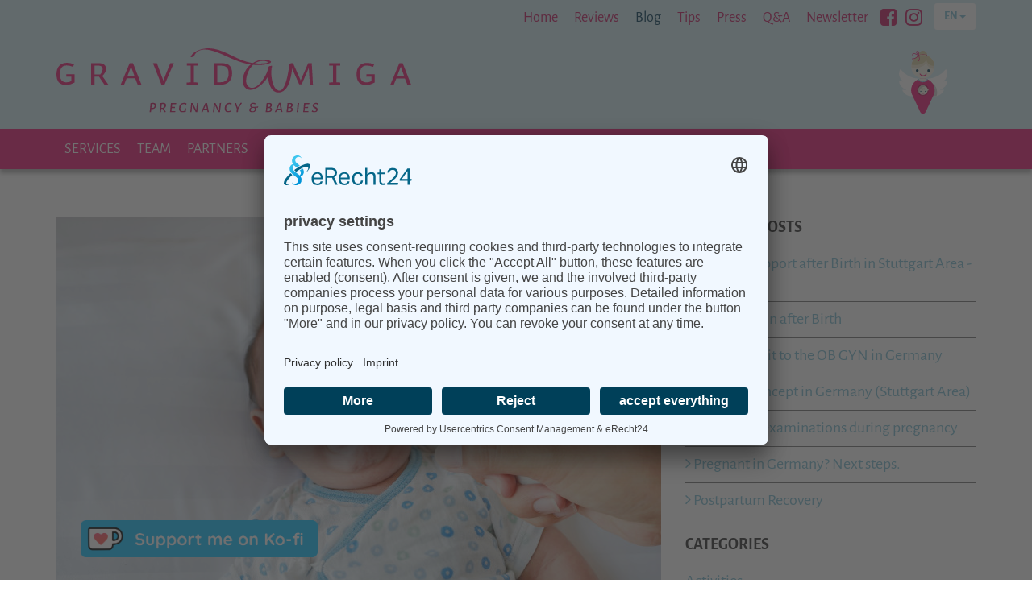

--- FILE ---
content_type: text/html; charset=utf-8
request_url: https://www.gravidamiga.com/en/blog/fever/
body_size: 11612
content:
<!DOCTYPE html>
<html class="no-js" lang="en-US">
<head>
    <meta charset="utf-8">
    <title>Babies / Toddler and Fever | blog by Gravidamiga - pregnancy &amp; babies</title>
    <base href="https://www.gravidamiga.com/"><!--[if lte IE 6]></base><![endif]-->
    






<link rel="preconnect" href="//app.eu.usercentrics.eu">
<link rel="preconnect" href="//api.eu.usercentrics.eu">
<link rel="preconnect" href="//sdp.eu.usercentrics.eu">
<link rel="preload" href="//app.eu.usercentrics.eu/browser-ui/latest/loader.js" as="script">
<link rel="preload" href="//sdp.eu.usercentrics.eu/latest/uc-block.bundle.js" as="script">



    <meta http-equiv="Content-Type" content="text/html; charset=utf-8" />

<meta name="description" content="Does your baby or toddler run a fever? We have some tips for you." />



    <link rel="alternate" hreflang="en-US" href="https://www.gravidamiga.com/en/blog/fever/" />

    <link rel="alternate" hreflang="de-DE" href="https://www.gravidamiga.com/de/blog/fieber/" />

<meta property="og:title" content="Babies / Toddler and Fever | blog by Gravidamiga - pregnancy &amp; babies" />
<meta property="og:type" content="website" />
<meta property="og:url" content="https://www.gravidamiga.com/en/blog/fever/" />
<link rel="image_src" href="http://www.gravidamiga.com/assets/blog/s_Krankheit-Baby-Fieber-messsen-Ohrthermometer-AdobeStock_221242920.jpeg" type="image/jpeg" />
<meta property="og:image" content="http://www.gravidamiga.com/assets/blog/s_Krankheit-Baby-Fieber-messsen-Ohrthermometer-AdobeStock_221242920.jpeg" />
<meta property="og:image:secure_url" content="https://www.gravidamiga.com/assets/blog/s_Krankheit-Baby-Fieber-messsen-Ohrthermometer-AdobeStock_221242920.jpeg" />
<meta property="og:image:type" content="image/jpeg" />
<meta property="og:image:width" content="1980" />
<meta property="og:image:height" content="1271" />
<meta property="og:description" content="Does your baby or toddler run a fever? We have some tips for you." />
<meta property="og:site_name" content="Gravidamiga" />
<meta property="og:locale" content="en_US" />

<meta name="twitter:title" content="Babies / Toddler and Fever | blog by Gravidamiga - pregnancy &amp; babies">
<meta name="twitter:description" content="Does your baby or toddler run a fever? We have some tips for you.">
<meta name="twitter:card" content="summary_large_image">
<meta name="twitter:image" content="https://www.gravidamiga.com/assets/blog/s_Krankheit-Baby-Fieber-messsen-Ohrthermometer-AdobeStock_221242920.jpeg">
    
    <meta http-equiv="X-UA-Compatible" content="IE=edge">
    <meta name="viewport" content="width=device-width, initial-scale=1">

    <link rel="apple-touch-icon" sizes="180x180" href="/_icons/apple-touch-icon.png">
<link rel="icon" type="image/png" sizes="32x32" href="/_icons/favicon-32x32.png">
<link rel="icon" type="image/png" sizes="16x16" href="/_icons/favicon-16x16.png">
<link rel="manifest" href="/_icons/site.webmanifest">
<link rel="mask-icon" href="/_icons/safari-pinned-tab.svg" color="#7dbfd4">
<link rel="shortcut icon" href="/_icons/favicon.ico">
<meta name="msapplication-TileColor" content="#d1ebf2">
<meta name="msapplication-config" content="/_icons/browserconfig.xml">
<meta name="theme-color" content="#d1ebf2">

    
    <script>document.documentElement.className = document.documentElement.className.replace(/\bno-js\b/,'js');</script>
    
    

    


    






<script id="usercentrics-cmp" async data-eu-mode="true" data-settings-id="OQoPZUaCm" src="https://app.eu.usercentrics.eu/browser-ui/latest/loader.js" data-tcf-enabled></script>
<script type="application/javascript" src="https://sdp.eu.usercentrics.eu/latest/uc-block.bundle.js"></script>



    
    
<!-- Google tag (gtag.js) / Google Analytics 4 -->
<script async src="https://www.googletagmanager.com/gtag/js?id=G-N1ZP8H7CXV"></script>
<script>
window.dataLayer = window.dataLayer || [];
function gtag(){dataLayer.push(arguments);}
gtag('js', new Date());
gtag('config', 'G-N1ZP8H7CXV');
</script>

    

<link rel="stylesheet" type="text/css" href="/_resources/themes/gravidamiga/css/vendor.css?m=1708682649" />
<link rel="stylesheet" type="text/css" href="/_resources/themes/gravidamiga/css/layout.css?m=1720541867" />
<link rel="stylesheet" type="text/css" href="/_resources/vendor/derralf/elemental-styling/client/dist/styles/elemental_editlink.css?m=1588769612" />
</head>
<body class="page-BlogPost" id="top">

    <a href="/en/blog/fever/#main-content" class="sr-only sr-only-focusable">Zu Hauptinhalt springen</a>

    
    <input type="checkbox" id="NavbarToggle">

    <div class="page BlogPost off-canvas-slideout">

        
            <header class="header" role="banner">

    <div class="container nav-service-container">
    
        <nav class="nav-service-wrapper clearfix">

            <ul class="nav nav-service">
                
                    
                        <li class="link">
                            
                                <a href="/" title="Gravidamiga – Pregnancy &amp; Babies">Home</a>
                            
                        </li>
                    
                        <li class="link">
                            
                                <a href="/en/reviews/" title="Reviews from our customers">Reviews</a>
                            
                        </li>
                    
                        <li class="active section">
                            
                                <a href="/en/blog/" title="GRAVIDAMIGA BLOG">Blog</a>
                            
                        </li>
                    
                        <li class="link">
                            
                                <a href="/en/tips/" title="Useful Links &amp; Tips">Tips</a>
                            
                        </li>
                    
                        <li class="link">
                            
                                <a href="/en/press/" title="Press">Press</a>
                            
                        </li>
                    
                        <li class="link">
                            
                                <a href="/en/q-and-a/" title="Q&amp;A">Q&amp;A</a>
                            
                        </li>
                    
                        <li class="link">
                            
                                <a href="/en/newsletter/" title="Newsletter">Newsletter</a>
                            
                        </li>
                    
                


                
                    
                        <li role="presentation" class="social-link">
                            <a href="https://www.facebook.com/Gravidamiga/" title="Besuchen Sie uns bei Facebook" target="_blank">
                                <i class="fa fa-facebook-square" aria-hidden="true"></i>
                                <span class="sr-only">Besuchen Sie uns bei Facebook</span>
                            </a>
                        </li>
                    
                        <li role="presentation" class="social-link">
                            <a href="https://www.instagram.com/gravidamiga/" title="Besuchen Sie uns bei Instagram" target="_blank">
                                <i class="fa fa-instagram" aria-hidden="true"></i>
                                <span class="sr-only">Besuchen Sie uns bei Instagram</span>
                            </a>
                        </li>
                    
                

                
    
        <li class="dropdown lang-switcher-desktop">
        
            <btn class="btn btn-default btn-sm dropdown-toggle" data-toggle="dropdown" aria-haspopup="true" aria-expanded="false">
                
                en <span class="caret"></span>
            </btn>
            <ul class="dropdown-menu dropdown-menu-inverse dropdown-menu-right">
                
                    <li class="current active"><a href="/en/blog/fever/" class="current active" data-id="1" rel="alternate" hreflang="en-US">english</a></li>
                
                    <li class="link"><a href="/de/blog/fieber/" class="link" data-id="2" rel="alternate" hreflang="de-DE">deutsch</a></li>
                
            </ul>
        
        </li>
    


            </ul>

        </nav>
    
</div>






    <div class="container header-brand-container">
        <div class="header-brand">
            <a class="brand" href="https://www.gravidamiga.com/">
                
                <img class="img-responsive brand-desktop" src="/_resources/themes/gravidamiga/images/logo-header-555px.svg" alt="Gravidamiga - All about pregnancy &amp; babies in Stuttgart and beyond">
            </a>
        </div>
    </div>

    


    
        
            
        
    

    <div class="container header-angel-container">
        <div class="header-angel">
            <img src="/_resources/themes/gravidamiga/images/header-angel.svg" alt="">
        </div>
    </div>

    


    
    <label id="Hamburger" for="NavbarToggle">
        <span class="icon-bar top"></span>
        <span class="icon-bar middle"></span>
        <span class="icon-bar bottom"></span>
        <span class="sr-only">Menu</span>
    </label>
</header>




            <nav class="navbar navbar-default Xnavbar-inverse navbar-static-top navbar-main">
    <div class="container">
        <div id="navPrimary" class="Xnavbar-collapse Xcollapse">
            
                <ul class="nav navbar-nav navbar-nav-main">
                    
                        
                            <li class="link">
                                
                                    <a href="/en/services/" title="Services">Services</a>
                                    <ul class="nav xdropdown-menu">
                                        
                                            <li class="link">
                                                
                                                    <a href="/en/services/pre-birth/" title="Pre-Birth">Pre-Birth</a>
                                                
                                            </li>
                                        
                                            <li class="link">
                                                
                                                    <a href="/en/services/post-natal/" title="Post-Birth">Post-Birth</a>
                                                
                                            </li>
                                        
                                            <li class="link">
                                                
                                                    <a href="/en/services/babies-toddlers/" title="Babies &amp; Toddlers">Babies &amp; Toddlers</a>
                                                
                                            </li>
                                        
                                            <li class="link">
                                                
                                                    <a href="/en/services/mom-life/" title="Mom Life">Mom Life</a>
                                                
                                            </li>
                                        
                                            <li class="link">
                                                
                                                    <a href="/en/services/personal-request/" title="Personal Request">Personal Request</a>
                                                
                                            </li>
                                        
                                    </ul>
                                
                            </li>
                        
                    
                        
                            <li class="link">
                                
                                    <a href="/en/team/" title="Team">Team</a>
                                
                            </li>
                        
                    
                        
                            <li class="link">
                                
                                    <a href="/en/partners/" title="Our Partners">Partners</a>
                                
                            </li>
                        
                    
                        
                            <li class="link">
                                
                                    <a href="/en/calendar/" title="Calendar">Calendar</a>
                                
                            </li>
                        
                    
                        
                            <li class="link">
                                
                                    <a href="/en/contact/" title="Contact Us">Contact</a>
                                
                            </li>
                        
                    
                </ul>
            
        </div><!-- /#navPrimary -->
    </div>
</nav>
        

        
    
        <div id="searchBoxContainer" class="container searchbox-container" style="display:none;">
            <section role="search" data-ss360="true">
                <input type="search" id="searchBox" class="form-control" placeholder="search for...">
                <button id="searchButton"></button>
            </section>
        </div>
    




        <div id="main" role="main">
            <a id="main-content"></a>
            
<div class="container">
        <main id="content">

            <div class="row">
                <div class="col-md-8">

                    
                        

    <p class="post-image">
        <a href="/assets/blog/s_Krankheit-Baby-Fieber-messsen-Ohrthermometer-AdobeStock_221242920.jpeg" class="lightbox" data-sub-html="" data-exthumbimage="/assets/blog/s_Krankheit-Baby-Fieber-messsen-Ohrthermometer-AdobeStock_221242920__FillWzk2LDc2XQ.jpeg" title="">
            
            <img class="img-responsive"
                 src="/assets/blog/s_Krankheit-Baby-Fieber-messsen-Ohrthermometer-AdobeStock_221242920__ScaleWidthWzc1MF0.jpeg"
                 srcset="/assets/blog/s_Krankheit-Baby-Fieber-messsen-Ohrthermometer-AdobeStock_221242920__ScaleWidthWzI5MF0.jpeg 290w,
                         /assets/blog/s_Krankheit-Baby-Fieber-messsen-Ohrthermometer-AdobeStock_221242920__ScaleWidthWzM0NV0.jpeg 345w,
                         /assets/blog/s_Krankheit-Baby-Fieber-messsen-Ohrthermometer-AdobeStock_221242920__ScaleWidthWzM0NV0.jpeg 470w,
                         /assets/blog/s_Krankheit-Baby-Fieber-messsen-Ohrthermometer-AdobeStock_221242920__ScaleWidthWzYxN10.jpeg 617w,
                         /assets/blog/s_Krankheit-Baby-Fieber-messsen-Ohrthermometer-AdobeStock_221242920__ScaleWidthWzc1MF0.jpeg 722w"
                 sizes="(min-with: 1200px) 750px,
                        (min-with: 992px) 617px,
                        (min-with: 768px) 470px,
                        calc(100vw - 30px)"
                 alt=""
                 title="">
        </a>
    </p>


                    

                    
                    <!-- <div class="post-date">2021 July 20</div> -->

                    <h1 class="h2">
                        Babies / Toddlers &amp; Fever 
                    </h1>

                    <div class="content clearfix">
                        

                        <h2 class="h3">Does your baby or toddler run a fever? We have some tips for you.</h2>

                        <h3><strong>Help my baby/toddler has got fever!</strong></h3><h4>Fever can have many causes:</h4><p>Infections, but also increased physical activity raise the body temperature of the little ones. The increase in body temperature during infections is a protective reaction of the body. This is because it activates the body's defences and specifically fights pathogens by limiting their reproduction through the increased temperature. But how can I tell if I need to act and if my child is seriously ill? Because an elevated temperature during a growth spurt or teething is often a stressful phase for parents, but harmless for the child.</p><h4>Which temperature is classified as fever?</h4><p>So what are the limits for when a child has a fever? Normally, the body temperature is between 36.5° and 37.5° Celsius (between 97,7 and 99,5 Fahrenheit). Between 37.8 and 38.5° Celsius (between 100 and 101,3 Fahrenheit) the child has a raised temperature and from 38.6° Celsius (101,5 Fahrenheit) it is a fever. From 39.5° Celsius (103,1 Fahrenheit) the high fever begins. The temperature is usually highest in the evening.</p><h4>How to take the temperature of my child / baby?</h4><p>The <strong><u>rod thermometer</u> </strong>can be used for 3 measuring methods.</p><ol>
<li>The oldest and most accurate method is to take the temperature in the anus (rectally). It is important to use a thermometer with a flexible tip. The measuring end is carefully inserted 1-2 cm into the anus. Depending on the device, the measurement takes between 10 and 30 seconds.</li>
<li>You can also take the temperature in the mouth (oral/sublingual). This method can be inaccurate, especially if cold or hot food and drinks have been consumed in the last 10 minutes before the measurement. The measuring tip is carefully inserted into one of the two heat pockets under the tongue to the left or right of the root of the tongue. The mouth should be closed and the child should breathe through the nose. This method usually shows an inaccuracy of +/- 0.5 °C.</li>
<li>You can also use a rod thermometer to measure under the arm (axillary). Here, too, there are measurement inaccuracies. The temperature is usually measured a little too low. The skin must be dry and the measuring tip is placed under the arm so that there is good skin contact. The thermometer is placed at a right angle to the body and the child's arm is best placed over the chest so that the thermometer is tight. This is usually 0.5°C too low.</li>
</ol><p>Please remember to clean the thermometer before and after each use. A protective cover is a practical addition.</p><p>There are also <strong><u>ear thermometers</u>.</strong> Here you have to make sure that the ear of children over 1 year is pulled slightly upwards/backwards in the middle. This allows more skin contact for the measurement and a more accurate result. For children under one year of age, only pull the auricle back a little. While gently pulling the ear, the measurement sensor is inserted and the measurement is taken. Most devices have a signal tone when the measurement has been taken. (approx. 1-3 seconds)</p><p>Another method is the <u><strong>forehead measurement</strong></u><strong>.</strong> The forehead thermometer is held in front of the forehead, a maximum of 3 cm from the centre of the forehead. The measuring sensor is directed between the eyebrows. The forehead must not be covered with hair, sweat or dirt. If the measuring points have just been cleaned by friction, you should wait for a few minutes until the measurement is taken, otherwise the measurements could be falsified. During the measurement, it is important that the thermometer is held still and that the child is also calm, otherwise the measurement result may be affected.</p><p>With all methods, it is important to look for a CE test seal and to read the operating instructions carefully.</p><p>As a personal tip, I can say that I always have a rod thermometer with a flexible tip and an ear thermometer at home. If I only want to check the temperature briefly, I use the ear thermometer (also good for us adults) because it measures well and the whole thing works very quickly. However, I am aware of a certain measurement inaccuracy and always have a stick thermometer at home for emergencies. In the first year, I only measured my children's rectal temperature with a stick thermometer.</p><h4><strong>But what should I do if my child has fever?</strong></h4><p>If you have an infant of less three months of age, always go to the doctor or ER if the temperature is above 37,8 degree.</p><p>First of all, observe your child.<br>The general recommendation is to go to the pediatrician, if the fever is above 38 degrees and you are not yet sure how your baby reacts (and also you) towards fever.<br>If he or she is listless, unresponsive and not drinking enough, you should definitely consult a doctor. <br>If a child has a temperature below 39 degrees Celsius 102,2 Fahrenheit) , you do not necessarily have to give fever-reducing medication. Just see how your child feels and whether he or she is suffering from the temperature. Fever is a natural reaction of the body to fighting and therefore also to be seen as a natural defence mechanism.<br>From 39.0 ° Celsius, a fever-reducing measure can makes sense, but is not a must. <br>First of all, if your child has a fever, he or she should drink a lot (tea, diluted fruit juice, water), preferably something every few minutes. Smaller portions but continuously would be optimal.</p><p>In addition, the child/baby should not be dressed too thickly or have too many blankets. This is not recommended for babies with regard to SID and it also contributes to overheating. Clothing adapted to the outside temperature is best.</p><ul>
<li>To reduce the child's fever somewhat, you can use calf wraps (but only if the hand/feet are warm!).&nbsp; Fold a cotton or linen cloth several times lengthwise and dip the cloth in warm (NOT COLD) water (approx. 30° C, 86 Fahrenheit). It should not drip and should be wrung out. Now wrap the lukewarm cloth around the lower legs. Please make sure that the cloth is not too loose, otherwise the wraps will not work. Then an outer cloth is wrapped around the lower leg. After 15 minutes, the cloths are removed. You should not make a wrap more than once an hour. During the rise in fever, children feel cold and shiver. At this time, a calf wrap is not appropriate. Also the feet of your child needs to be warm to do the wraps.</li>
<li>Of course, you can also use fever juice and suppositories to reduce fever. Some fever medicines also have analgesic and anti-inflammatory properties. Please always observe the special dosages for babies and small children. These can also be found in the package leaflet. From the age of about 1 year, a fibre juice is most likely to be used, before that suppositories. From about 6-8 years, the first tablets are also available. Normally, the medicines take effect within 30 minutes. Please note the maximum dose of the medication. Paracetamol in particular can have serious side effects if taken in excess. <br>Please always ask at the pharmacy or your paediatrician.</li>
</ul><h4><strong>Can there be complications?</strong></h4><p>In rare cases, a febrile convulsion can occur. This is a seizure that occurs in children during a febrile infection. It is usually triggered by a sudden, rapid rise in fever. Children between six months and six years are particularly at risk. These convulsions are often mistaken for epilepsy. However, they are very rarely associated with this disease.</p><p>The children roll their eyes, do not react and stare into space. Sometimes they even pass out and get blue lips. Twitching may occur. Usually, such a seizure is over after less than a minute. Normally, a febrile seizure has no permanent consequences. <br>Call the ambulance immediately on 112 if this is the first seizure or if it lasts longer. There is a risk of hypoxia or even cardiovascular arrest. It is important to get the child into a safe position so that it cannot injure itself or fall down somewhere. <br>When the seizure is over, the child can be placed in a stable lateral position and care should be taken to ensure that the airway is clear. If the child is not breathing, resuscitation should be started. However, this is extremely rare.&nbsp;<br>Once your child had a seizure you will get emergency medication for him/her to take in case this happens again, which is also extremely rare.</p><p>The doctor is also the right person to talk to if your child has been ill for more than 3 days and has a fever well above 39°C, or if a skin rash or other symptoms occur. And as mentioned above, keep an eye on your child. If your child is listless, does not drink enough and can hardly be woken up, you should definitely consult a doctor.<br>Also if you are not sure and feel insecure, please always consult your doctor.</p><p>The following pictures contains only examples of medications. This is not an advertisement, just a personal recommendation. There are different manufacturers of the different medication groups. <br>For more information, please contact your pharmacy or doctor.</p><p>&nbsp;</p><p><em>Juli 2021 - Gravidamiga&nbsp;</em><br><em>This blog post has been prepared with the greatest possible care and does not claim to be correct, complete or up-to-date.“ This is not a medical post and it does NOT substitute a visit to a doctor.&nbsp;Picture: Adobe Stock licensed.</em><br><br>Tell someone of us today - thank you!<br><a rel="noopener" href="https://www.instagram.com/gravidamiga/" target="_blank">https://www.instagram.com/gravidamiga/</a><br><a title="https://www.facebook.com/gravidamiga" rel="noopener" href="https://www.facebook.com/gravidamiga" target="_blank">https://www.facebook.com/gravidamiga</a></p><p>and sign up for our weekly <a rel="noopener" href="/en/newsletter/" target="_blank">Gravidamiga Newsletter.</a></p><p>or check out our partner page for more general information about life in Stuttgart with an extensive blog:<br><a rel="noopener" href="https://www.kiramiga.com/" target="_blank">Kiramiga - beyond relocation.</a></p>

                        

<div class="post-kofi-wrapper">
    <div class="post-kofi-text">
    <p>We love what we do and hope you love it, too.<br>Please support us and our work by donating us a coffee or a prosecco  :-)<br>Thank you.</p>
    </div>
    <div class="post-kofi-button-wrapper">
        <p>
            <a href='https://ko-fi.com/R6R64T10E' target='_blank'>
                <img class="img-responsive" src="/_resources/themes/gravidamiga/images/ko-fi-button.png" alt="Buy us a virtual coffee at ko-fi.com" >
            </a>
        </p>
    </div>
</div>



                    </div>

                    




                    <hr>

                    
                        <p><a class="btn btn-primary btn-sm" href="/en/blog/"><i class="fa fa-chevron-left"></i>
                            zur Übersicht</a></p>
                    
                    <hr>



                    
<p class="blog-post-meta">

    
    
    

    
    <p>
    Updated:
    October 2025
    </p>

    
        
        <p>
        Posted in
        in
        
            <a href="/en/blog/category/babies-and-toddlers" title="Babies &amp; Toddlers">Babies &amp; Toddlers</a>, 
        
            <a href="/en/blog/category/medicine-and-psychology" title="Medicine &amp; Psychology">Medicine &amp; Psychology</a>
        
        </p>
    

    

    

    

    

</p>


    <p class="blog-post-meta">
        Tags: <a class="btn btn-default btn-sm" href="/en/blog/tag/fieber" title="Fieber">Fieber</a> <a class="btn btn-default btn-sm" href="/en/blog/tag/fever" title="Fever">Fever</a> 
    </p>




                </div>
                <div class="col-md-4">
                    
	<div class="blog-sidebar">
		
	<nav class="secondary">
    <h3>Featured Posts</h3>
    
	<ul>
		
			<li>
				<a href="/en/blog/alternatives-to-a-midwife/" title="Midwife Support after Birth in Stuttgart Area - Alternatives">
					<!--<span class="arrow">&rarr;</span>-->
                    <i class="fa fa-angle-right" aria-hidden="true"></i>
					<span class="text">Midwife Support after Birth in Stuttgart Area - Alternatives</span>
				</a>
			</li>
		
			<li>
				<a href="/en/blog/menstruation-after-birth/" title="Menstruation after Birth">
					<!--<span class="arrow">&rarr;</span>-->
                    <i class="fa fa-angle-right" aria-hidden="true"></i>
					<span class="text">Menstruation after Birth</span>
				</a>
			</li>
		
			<li>
				<a href="/en/blog/obgyn/" title="Your first visit to the OB GYN in Germany">
					<!--<span class="arrow">&rarr;</span>-->
                    <i class="fa fa-angle-right" aria-hidden="true"></i>
					<span class="text">Your first visit to the OB GYN in Germany</span>
				</a>
			</li>
		
			<li>
				<a href="/en/blog/midwife-concept-in-germany-stuttgart-area/" title="Midwife Concept in Germany (Stuttgart Area)">
					<!--<span class="arrow">&rarr;</span>-->
                    <i class="fa fa-angle-right" aria-hidden="true"></i>
					<span class="text">Midwife Concept in Germany (Stuttgart Area)</span>
				</a>
			</li>
		
			<li>
				<a href="/en/blog/zusatzuntersuchungen-in-der-schwangerschaft/" title="Additional examinations during pregnancy">
					<!--<span class="arrow">&rarr;</span>-->
                    <i class="fa fa-angle-right" aria-hidden="true"></i>
					<span class="text">Additional examinations during pregnancy</span>
				</a>
			</li>
		
			<li>
				<a href="/en/blog/pregnant-next-steps/" title="Pregnant in Germany? Next steps.">
					<!--<span class="arrow">&rarr;</span>-->
                    <i class="fa fa-angle-right" aria-hidden="true"></i>
					<span class="text">Pregnant in Germany? Next steps.</span>
				</a>
			</li>
		
			<li>
				<a href="/en/blog/postpartum-recovery/" title="Postpartum Recovery">
					<!--<span class="arrow">&rarr;</span>-->
                    <i class="fa fa-angle-right" aria-hidden="true"></i>
					<span class="text">Postpartum Recovery</span>
				</a>
			</li>
		
	</ul>


</nav>


	<nav class="secondary">
    <h3>Categories</h3>
    
	<ul>
		
			<li>
				<a href="/en/blog/category/activities" title="Activities">Activities</a>
			</li>
		
			<li>
				<a href="/en/blog/category/babies-and-toddlers" title="Babies &amp; Toddlers">Babies &amp; Toddlers</a>
			</li>
		
			<li>
				<a href="/en/blog/category/medicine-and-psychology" title="Medicine &amp; Psychology">Medicine &amp; Psychology</a>
			</li>
		
			<li>
				<a href="/en/blog/category/parenting" title="Parenting">Parenting</a>
			</li>
		
			<li>
				<a href="/en/blog/category/partner" title="Partner">Partner</a>
			</li>
		
			<li>
				<a href="/en/blog/category/pregnancy-and-birth" title="Pregnancy &amp; Birth">Pregnancy &amp; Birth</a>
			</li>
		
			<li>
				<a href="/en/blog/category/shopping" title="Shopping">Shopping</a>
			</li>
		
			<li>
				<a href="/en/blog/category/support-and-info" title="Support &amp; Info">Support &amp; Info</a>
			</li>
		
			<li>
				<a href="/en/blog/category/videos" title="Videos">Videos</a>
			</li>
		
	</ul>


</nav>


	<nav class="secondary">
    <h3>Tags</h3>
    
    <div class="tag-list">
    
            <a class="btn btn-default btn-xs" href="/en/blog/tag/crossculturekids" title=" crossculturekids"> crossculturekids</a>
    
            <a class="btn btn-default btn-xs" href="/en/blog/tag/acupuncture" title="acupuncture">acupuncture</a>
    
            <a class="btn btn-default btn-xs" href="/en/blog/tag/additional-pregnancy-tests" title="additional pregnancy tests">additional pregnancy tests</a>
    
            <a class="btn btn-default btn-xs" href="/en/blog/tag/air-travel" title="Air Travel">Air Travel</a>
    
            <a class="btn btn-default btn-xs" href="/en/blog/tag/akupunktur" title="Akupunktur">Akupunktur</a>
    
            <a class="btn btn-default btn-xs" href="/en/blog/tag/b-strep" title="B Strep">B Strep</a>
    
            <a class="btn btn-default btn-xs" href="/en/blog/tag/baby-bonus" title="baby bonus">baby bonus</a>
    
            <a class="btn btn-default btn-xs" href="/en/blog/tag/baby-club" title="Baby Club">Baby Club</a>
    
            <a class="btn btn-default btn-xs" href="/en/blog/tag/baby-shopping" title="baby shopping">baby shopping</a>
    
            <a class="btn btn-default btn-xs" href="/en/blog/tag/babyswimming" title="Babyswimming">Babyswimming</a>
    
            <a class="btn btn-default btn-xs" href="/en/blog/tag/balance-bike" title="Balance Bike">Balance Bike</a>
    
            <a class="btn btn-default btn-xs" href="/en/blog/tag/bazar" title="bazar">bazar</a>
    
            <a class="btn btn-default btn-xs" href="/en/blog/tag/bees" title="Bees">Bees</a>
    
            <a class="btn btn-default btn-xs" href="/en/blog/tag/beschwerden" title="Beschwerden">Beschwerden</a>
    
            <a class="btn btn-default btn-xs" href="/en/blog/tag/bienenstich" title="Bienenstich">Bienenstich</a>
    
            <a class="btn btn-default btn-xs" href="/en/blog/tag/birth" title="birth">birth</a>
    
            <a class="btn btn-default btn-xs" href="/en/blog/tag/birth-certificate" title="birth certificate">birth certificate</a>
    
            <a class="btn btn-default btn-xs" href="/en/blog/tag/birth-preparation" title="Birth Preparation">Birth Preparation</a>
    
            <a class="btn btn-default btn-xs" href="/en/blog/tag/birthday-party" title="birthday party">birthday party</a>
    
            <a class="btn btn-default btn-xs" href="/en/blog/tag/bonus" title="bonus">bonus</a>
    
            <a class="btn btn-default btn-xs" href="/en/blog/tag/breast-inflammation" title="Breast Inflammation">Breast Inflammation</a>
    
            <a class="btn btn-default btn-xs" href="/en/blog/tag/breastfeeding" title="Breastfeeding">Breastfeeding</a>
    
            <a class="btn btn-default btn-xs" href="/en/blog/tag/breastinflammation" title="Breastinflammation">Breastinflammation</a>
    
            <a class="btn btn-default btn-xs" href="/en/blog/tag/breech" title="Breech">Breech</a>
    
            <a class="btn btn-default btn-xs" href="/en/blog/tag/brustentz%C3%BCndung" title="Brustentzündung">Brustentzündung</a>
    
            <a class="btn btn-default btn-xs" href="/en/blog/tag/buy-and-sell" title="buy&amp;sell">buy&amp;sell</a>
    
            <a class="btn btn-default btn-xs" href="/en/blog/tag/c-section" title="c-section">c-section</a>
    
            <a class="btn btn-default btn-xs" href="/en/blog/tag/cab" title="cab">cab</a>
    
            <a class="btn btn-default btn-xs" href="/en/blog/tag/cake" title="cake">cake</a>
    
            <a class="btn btn-default btn-xs" href="/en/blog/tag/cel" title="CEL">CEL</a>
    
            <a class="btn btn-default btn-xs" href="/en/blog/tag/cesarean" title="cesarean">cesarean</a>
    
            <a class="btn btn-default btn-xs" href="/en/blog/tag/child-benefit" title="Child benefit">Child benefit</a>
    
            <a class="btn btn-default btn-xs" href="/en/blog/tag/child-care" title="child care">child care</a>
    
            <a class="btn btn-default btn-xs" href="/en/blog/tag/childcare" title="childcare">childcare</a>
    
            <a class="btn btn-default btn-xs" href="/en/blog/tag/christmas" title="christmas">christmas</a>
    
            <a class="btn btn-default btn-xs" href="/en/blog/tag/clogged-ducts" title="clogged ducts">clogged ducts</a>
    
            <a class="btn btn-default btn-xs" href="/en/blog/tag/clothes" title="clothes">clothes</a>
    
            <a class="btn btn-default btn-xs" href="/en/blog/tag/cmv" title="CMV">CMV</a>
    
            <a class="btn btn-default btn-xs" href="/en/blog/tag/community-centers" title="community centers">community centers</a>
    
            <a class="btn btn-default btn-xs" href="/en/blog/tag/cookies" title="cookies">cookies</a>
    
            <a class="btn btn-default btn-xs" href="/en/blog/tag/cord-blood" title="cord blood">cord blood</a>
    
            <a class="btn btn-default btn-xs" href="/en/blog/tag/corona" title="Corona">Corona</a>
    
            <a class="btn btn-default btn-xs" href="/en/blog/tag/courses" title="Courses">Courses</a>
    
            <a class="btn btn-default btn-xs" href="/en/blog/tag/covid" title="Covid">Covid</a>
    
            <a class="btn btn-default btn-xs" href="/en/blog/tag/crafts" title="Crafts">Crafts</a>
    
            <a class="btn btn-default btn-xs" href="/en/blog/tag/cytomegalie" title="Cytomegalie">Cytomegalie</a>
    
            <a class="btn btn-default btn-xs" href="/en/blog/tag/delivery-room" title="Delivery Room">Delivery Room</a>
    
            <a class="btn btn-default btn-xs" href="/en/blog/tag/delivery-ward" title="delivery ward">delivery ward</a>
    
            <a class="btn btn-default btn-xs" href="/en/blog/tag/diaper-changing" title="diaper changing">diaper changing</a>
    
            <a class="btn btn-default btn-xs" href="/en/blog/tag/diastasis-recti" title="Diastasis recti">Diastasis recti</a>
    
            <a class="btn btn-default btn-xs" href="/en/blog/tag/education" title="education">education</a>
    
            <a class="btn btn-default btn-xs" href="/en/blog/tag/emergency" title="Emergency">Emergency</a>
    
            <a class="btn btn-default btn-xs" href="/en/blog/tag/examinations" title="examinations">examinations</a>
    
            <a class="btn btn-default btn-xs" href="/en/blog/tag/exercise" title="Exercise">Exercise</a>
    
            <a class="btn btn-default btn-xs" href="/en/blog/tag/family" title="Family">Family</a>
    
            <a class="btn btn-default btn-xs" href="/en/blog/tag/fever" title="Fever">Fever</a>
    
            <a class="btn btn-default btn-xs" href="/en/blog/tag/fieber" title="Fieber">Fieber</a>
    
            <a class="btn btn-default btn-xs" href="/en/blog/tag/fitness" title="Fitness ">Fitness </a>
    
            <a class="btn btn-default btn-xs" href="/en/blog/tag/food" title="Food">Food</a>
    
            <a class="btn btn-default btn-xs" href="/en/blog/tag/food-delivery" title="food delivery">food delivery</a>
    
            <a class="btn btn-default btn-xs" href="/en/blog/tag/frauenarzt" title="Frauenarzt">Frauenarzt</a>
    
            <a class="btn btn-default btn-xs" href="/en/blog/tag/grand-parents" title="grand-parents">grand-parents</a>
    
            <a class="btn btn-default btn-xs" href="/en/blog/tag/gravidamiga-talk" title="Gravidamiga Talk">Gravidamiga Talk</a>
    
            <a class="btn btn-default btn-xs" href="/en/blog/tag/gynaecologist" title="Gynaecologist">Gynaecologist</a>
    
            <a class="btn btn-default btn-xs" href="/en/blog/tag/haarausfall" title="Haarausfall">Haarausfall</a>
    
            <a class="btn btn-default btn-xs" href="/en/blog/tag/hair-loss" title="Hair Loss">Hair Loss</a>
    
            <a class="btn btn-default btn-xs" href="/en/blog/tag/h%C3%A4morrhoiden" title="Hämorrhoiden">Hämorrhoiden</a>
    
            <a class="btn btn-default btn-xs" href="/en/blog/tag/haptonomie" title="Haptonomie">Haptonomie</a>
    
            <a class="btn btn-default btn-xs" href="/en/blog/tag/haptonomy" title="haptonomy">haptonomy</a>
    
            <a class="btn btn-default btn-xs" href="/en/blog/tag/hausgeburt" title="Hausgeburt">Hausgeburt</a>
    
            <a class="btn btn-default btn-xs" href="/en/blog/tag/health-insurance" title="health insurance">health insurance</a>
    
            <a class="btn btn-default btn-xs" href="/en/blog/tag/heat" title="Heat">Heat</a>
    
            <a class="btn btn-default btn-xs" href="/en/blog/tag/heavy-legs" title="heavy legs">heavy legs</a>
    
            <a class="btn btn-default btn-xs" href="/en/blog/tag/hebamme" title="Hebamme">Hebamme</a>
    
            <a class="btn btn-default btn-xs" href="/en/blog/tag/hebammenkreisssaal" title="Hebammenkreisssaal">Hebammenkreisssaal</a>
    
            <a class="btn btn-default btn-xs" href="/en/blog/tag/hemorrhoids" title="hemorrhoids">hemorrhoids</a>
    
            <a class="btn btn-default btn-xs" href="/en/blog/tag/hitze" title="Hitze">Hitze</a>
    
            <a class="btn btn-default btn-xs" href="/en/blog/tag/holidays" title="Holidays">Holidays</a>
    
            <a class="btn btn-default btn-xs" href="/en/blog/tag/homebirth" title="homebirth">homebirth</a>
    
            <a class="btn btn-default btn-xs" href="/en/blog/tag/hospital" title="hospital">hospital</a>
    
            <a class="btn btn-default btn-xs" href="/en/blog/tag/hospital-bag" title="Hospital bag">Hospital bag</a>
    
            <a class="btn btn-default btn-xs" href="/en/blog/tag/hospitals" title="hospitals">hospitals</a>
    
            <a class="btn btn-default btn-xs" href="/en/blog/tag/hotel" title="hotel">hotel</a>
    
            <a class="btn btn-default btn-xs" href="/en/blog/tag/hypnobirthing" title="hypnobirthing">hypnobirthing</a>
    
            <a class="btn btn-default btn-xs" href="/en/blog/tag/igel" title="IGEL">IGEL</a>
    
            <a class="btn btn-default btn-xs" href="/en/blog/tag/ill" title="ill">ill</a>
    
            <a class="btn btn-default btn-xs" href="/en/blog/tag/impfung" title="Impfung">Impfung</a>
    
            <a class="btn btn-default btn-xs" href="/en/blog/tag/impfungen" title="Impfungen">Impfungen</a>
    
            <a class="btn btn-default btn-xs" href="/en/blog/tag/inducement" title="Inducement">Inducement</a>
    
            <a class="btn btn-default btn-xs" href="/en/blog/tag/kekse" title="Kekse">Kekse</a>
    
            <a class="btn btn-default btn-xs" href="/en/blog/tag/kids" title="kids">kids</a>
    
            <a class="btn btn-default btn-xs" href="/en/blog/tag/kindergarten" title="Kindergarten">Kindergarten</a>
    
            <a class="btn btn-default btn-xs" href="/en/blog/tag/kindergeld" title="Kindergeld">Kindergeld</a>
    
            <a class="btn btn-default btn-xs" href="/en/blog/tag/kinesiotaping" title="Kinesiotaping">Kinesiotaping</a>
    
            <a class="btn btn-default btn-xs" href="/en/blog/tag/krankenhaus" title="Krankenhaus">Krankenhaus</a>
    
            <a class="btn btn-default btn-xs" href="/en/blog/tag/laufrad" title="Laufrad">Laufrad</a>
    
            <a class="btn btn-default btn-xs" href="/en/blog/tag/library" title="Library">Library</a>
    
            <a class="btn btn-default btn-xs" href="/en/blog/tag/massage" title="Massage">Massage</a>
    
            <a class="btn btn-default btn-xs" href="/en/blog/tag/mastitis" title="Mastitis">Mastitis</a>
    
            <a class="btn btn-default btn-xs" href="/en/blog/tag/maternity-ward" title="maternity ward">maternity ward</a>
    
            <a class="btn btn-default btn-xs" href="/en/blog/tag/menstruation" title="Menstruation">Menstruation</a>
    
            <a class="btn btn-default btn-xs" href="/en/blog/tag/mental-health" title="mental health">mental health</a>
    
            <a class="btn btn-default btn-xs" href="/en/blog/tag/midwife" title="Midwife">Midwife</a>
    
            <a class="btn btn-default btn-xs" href="/en/blog/tag/midwife-delivery-room" title="Midwife Delivery Room">Midwife Delivery Room</a>
    
            <a class="btn btn-default btn-xs" href="/en/blog/tag/midwives" title="midwives">midwives</a>
    
            <a class="btn btn-default btn-xs" href="/en/blog/tag/music" title="Music">Music</a>
    
            <a class="btn btn-default btn-xs" href="/en/blog/tag/mutter-kind-kur" title="mutter-kind-kur">mutter-kind-kur</a>
    
            <a class="btn btn-default btn-xs" href="/en/blog/tag/mutterpass" title="Mutterpass">Mutterpass</a>
    
            <a class="btn btn-default btn-xs" href="/en/blog/tag/nannies" title="Nannies">Nannies</a>
    
            <a class="btn btn-default btn-xs" href="/en/blog/tag/nanny" title="Nanny">Nanny</a>
    
            <a class="btn btn-default btn-xs" href="/en/blog/tag/nappy-rash" title="Nappy Rash">Nappy Rash</a>
    
            <a class="btn btn-default btn-xs" href="/en/blog/tag/news" title="news">news</a>
    
            <a class="btn btn-default btn-xs" href="/en/blog/tag/nipples" title="nipples">nipples</a>
    
            <a class="btn btn-default btn-xs" href="/en/blog/tag/nursery" title="Nursery">Nursery</a>
    
            <a class="btn btn-default btn-xs" href="/en/blog/tag/nursing" title="nursing">nursing</a>
    
            <a class="btn btn-default btn-xs" href="/en/blog/tag/obgyn" title="OBGYN">OBGYN</a>
    
            <a class="btn btn-default btn-xs" href="/en/blog/tag/onlinetraining" title="onlinetraining">onlinetraining</a>
    
            <a class="btn btn-default btn-xs" href="/en/blog/tag/outings" title="Outings">Outings</a>
    
            <a class="btn btn-default btn-xs" href="/en/blog/tag/outpatient-birth" title="outpatient birth">outpatient birth</a>
    
            <a class="btn btn-default btn-xs" href="/en/blog/tag/oxytocin" title="Oxytocin">Oxytocin</a>
    
            <a class="btn btn-default btn-xs" href="/en/blog/tag/paperwork" title="Paperwork">Paperwork</a>
    
            <a class="btn btn-default btn-xs" href="/en/blog/tag/parental-allowance" title="Parental Allowance">Parental Allowance</a>
    
            <a class="btn btn-default btn-xs" href="/en/blog/tag/parenting" title="parenting">parenting</a>
    
            <a class="btn btn-default btn-xs" href="/en/blog/tag/pelvic-floor-recovery" title="pelvic floor recovery">pelvic floor recovery</a>
    
            <a class="btn btn-default btn-xs" href="/en/blog/tag/perineum" title="perineum">perineum</a>
    
            <a class="btn btn-default btn-xs" href="/en/blog/tag/period" title="Period">Period</a>
    
            <a class="btn btn-default btn-xs" href="/en/blog/tag/placenta" title="placenta">placenta</a>
    
            <a class="btn btn-default btn-xs" href="/en/blog/tag/playgrounds" title="playgrounds">playgrounds</a>
    
            <a class="btn btn-default btn-xs" href="/en/blog/tag/postpartum-depression" title="postpartum depression">postpartum depression</a>
    
            <a class="btn btn-default btn-xs" href="/en/blog/tag/postpartum-recovery" title="postpartum recovery">postpartum recovery</a>
    
            <a class="btn btn-default btn-xs" href="/en/blog/tag/ppd" title="PPD">PPD</a>
    
            <a class="btn btn-default btn-xs" href="/en/blog/tag/precooking" title="precooking">precooking</a>
    
            <a class="btn btn-default btn-xs" href="/en/blog/tag/pregnancy" title="pregnancy">pregnancy</a>
    
            <a class="btn btn-default btn-xs" href="/en/blog/tag/pregnancy-bonus" title="pregnancy bonus">pregnancy bonus</a>
    
            <a class="btn btn-default btn-xs" href="/en/blog/tag/presents" title="presents">presents</a>
    
            <a class="btn btn-default btn-xs" href="/en/blog/tag/quark" title="Quark">Quark</a>
    
            <a class="btn btn-default btn-xs" href="/en/blog/tag/recipe" title="recipe">recipe</a>
    
            <a class="btn btn-default btn-xs" href="/en/blog/tag/rektusdiastase" title="Rektusdiastase">Rektusdiastase</a>
    
            <a class="btn btn-default btn-xs" href="/en/blog/tag/restrooms" title="restrooms">restrooms</a>
    
            <a class="btn btn-default btn-xs" href="/en/blog/tag/retterspitz" title="Retterspitz">Retterspitz</a>
    
            <a class="btn btn-default btn-xs" href="/en/blog/tag/rhesus-factor" title="Rhesus Factor">Rhesus Factor</a>
    
            <a class="btn btn-default btn-xs" href="/en/blog/tag/rhesusfaktor" title="Rhesusfaktor">Rhesusfaktor</a>
    
            <a class="btn btn-default btn-xs" href="/en/blog/tag/rsv" title="RSV">RSV</a>
    
            <a class="btn btn-default btn-xs" href="/en/blog/tag/r%C3%BCckbildung" title="Rückbildung">Rückbildung</a>
    
            <a class="btn btn-default btn-xs" href="/en/blog/tag/schwangerschaft" title="Schwangerschaft">Schwangerschaft</a>
    
            <a class="btn btn-default btn-xs" href="/en/blog/tag/schwangerschaftsbonus" title="schwangerschaftsbonus">schwangerschaftsbonus</a>
    
            <a class="btn btn-default btn-xs" href="/en/blog/tag/shape-wear" title="shape wear ">shape wear </a>
    
            <a class="btn btn-default btn-xs" href="/en/blog/tag/shopping" title="Shopping">Shopping</a>
    
            <a class="btn btn-default btn-xs" href="/en/blog/tag/sick" title="sick">sick</a>
    
            <a class="btn btn-default btn-xs" href="/en/blog/tag/sick-leave" title="sick leave">sick leave</a>
    
            <a class="btn btn-default btn-xs" href="/en/blog/tag/sizes" title="sizes">sizes</a>
    
            <a class="btn btn-default btn-xs" href="/en/blog/tag/sleep" title="Sleep">Sleep</a>
    
            <a class="btn btn-default btn-xs" href="/en/blog/tag/slips" title="slips">slips</a>
    
            <a class="btn btn-default btn-xs" href="/en/blog/tag/snacks" title="snacks">snacks</a>
    
            <a class="btn btn-default btn-xs" href="/en/blog/tag/solids" title="solids">solids</a>
    
            <a class="btn btn-default btn-xs" href="/en/blog/tag/sommer" title="Sommer">Sommer</a>
    
            <a class="btn btn-default btn-xs" href="/en/blog/tag/sport" title="Sport">Sport</a>
    
            <a class="btn btn-default btn-xs" href="/en/blog/tag/sports" title="sports">sports</a>
    
            <a class="btn btn-default btn-xs" href="/en/blog/tag/stillen" title="Stillen">Stillen</a>
    
            <a class="btn btn-default btn-xs" href="/en/blog/tag/stings" title="Stings">Stings</a>
    
            <a class="btn btn-default btn-xs" href="/en/blog/tag/stores" title="Stores">Stores</a>
    
            <a class="btn btn-default btn-xs" href="/en/blog/tag/streptococcus-b" title="Streptococcus B">Streptococcus B</a>
    
            <a class="btn btn-default btn-xs" href="/en/blog/tag/summer" title="Summer">Summer</a>
    
            <a class="btn btn-default btn-xs" href="/en/blog/tag/sun-protection" title="sun protection">sun protection</a>
    
            <a class="btn btn-default btn-xs" href="/en/blog/tag/swimming" title="Swimming">Swimming</a>
    
            <a class="btn btn-default btn-xs" href="/en/blog/tag/tagesmutter" title="Tagesmutter">Tagesmutter</a>
    
            <a class="btn btn-default btn-xs" href="/en/blog/tag/taxi" title="taxi">taxi</a>
    
            <a class="btn btn-default btn-xs" href="/en/blog/tag/tck" title="TCK">TCK</a>
    
            <a class="btn btn-default btn-xs" href="/en/blog/tag/team" title="Team">Team</a>
    
            <a class="btn btn-default btn-xs" href="/en/blog/tag/teething" title="Teething">Teething</a>
    
            <a class="btn btn-default btn-xs" href="/en/blog/tag/temper-tantrums" title="Temper Tantrums">Temper Tantrums</a>
    
            <a class="btn btn-default btn-xs" href="/en/blog/tag/thirdculturekids" title="thirdculturekids">thirdculturekids</a>
    
            <a class="btn btn-default btn-xs" href="/en/blog/tag/toilets" title="Toilets">Toilets</a>
    
            <a class="btn btn-default btn-xs" href="/en/blog/tag/toxoplasmosis" title="toxoplasmosis">toxoplasmosis</a>
    
            <a class="btn btn-default btn-xs" href="/en/blog/tag/training" title="training">training</a>
    
            <a class="btn btn-default btn-xs" href="/en/blog/tag/untersuchungen" title="Untersuchungen">Untersuchungen</a>
    
            <a class="btn btn-default btn-xs" href="/en/blog/tag/vaccination" title="Vaccination">Vaccination</a>
    
            <a class="btn btn-default btn-xs" href="/en/blog/tag/vaccinations" title="vaccinations">vaccinations</a>
    
            <a class="btn btn-default btn-xs" href="/en/blog/tag/vaxination" title="Vaxination">Vaxination</a>
    
            <a class="btn btn-default btn-xs" href="/en/blog/tag/videos" title="Videos">Videos</a>
    
            <a class="btn btn-default btn-xs" href="/en/blog/tag/virus" title="Virus">Virus</a>
    
            <a class="btn btn-default btn-xs" href="/en/blog/tag/wasps" title="Wasps">Wasps</a>
    
            <a class="btn btn-default btn-xs" href="/en/blog/tag/wassereinlagerung" title="Wassereinlagerung">Wassereinlagerung</a>
    
            <a class="btn btn-default btn-xs" href="/en/blog/tag/water-retention" title="Water Retention">Water Retention</a>
    
            <a class="btn btn-default btn-xs" href="/en/blog/tag/wespenstich" title="Wespenstich">Wespenstich</a>
    
            <a class="btn btn-default btn-xs" href="/en/blog/tag/wimmelbuch" title="Wimmelbuch">Wimmelbuch</a>
    
            <a class="btn btn-default btn-xs" href="/en/blog/tag/wochenbett" title="wochenbett">wochenbett</a>
    
            <a class="btn btn-default btn-xs" href="/en/blog/tag/wochenbettdepression" title="Wochenbettdepression">Wochenbettdepression</a>
    
            <a class="btn btn-default btn-xs" href="/en/blog/tag/yoga" title="yoga">yoga</a>
    
            <a class="btn btn-default btn-xs" href="/en/blog/tag/zoo" title="ZOO">ZOO</a>
    
            <a class="btn btn-default btn-xs" href="/en/blog/tag/zusatzleistungen" title="Zusatzleistungen">Zusatzleistungen</a>
    
            <a class="btn btn-default btn-xs" href="/en/blog/tag/zusatzuntersuchungen" title="Zusatzuntersuchungen">Zusatzuntersuchungen</a>
    
            <a class="btn btn-default btn-xs" href="/en/blog/tag/zytomegalie" title="Zytomegalie">Zytomegalie</a>
    
        </div>


</nav>



	</div>


                </div>
            </div>

            

            
                


	
		
			
		

		
			
				
			
				
					
				
					
				
			
		

		
			
		
	





            

            




        </main>
</div>













	
		

		
			
		

		

		
	

	
	




        </div>

        
        
<footer class="footer" id="Footer">
    <div class="footer-navigation">
        <div class="container">

            


            
                <ul class="nav nav-footer">
                    
                        <li><a href="/en/services/" title="Services">Services</a></li>
                    
                        <li><a href="/en/team/" title="Team">Team</a></li>
                    
                        <li><a href="/en/partners/" title="Our Partners">Partners</a></li>
                    
                        <li><a href="/en/calendar/" title="Calendar">Calendar</a></li>
                    
                        <li><a href="/en/reviews/" title="Reviews from our customers">Reviews</a></li>
                    
                        <li><a href="/en/blog/" title="GRAVIDAMIGA BLOG">Blog</a></li>
                    
                        <li><a href="/en/tips/" title="Useful Links &amp; Tips">Tips</a></li>
                    
                        <li><a href="/en/press/" title="Press">Press</a></li>
                    
                        <li><a href="/en/q-and-a/" title="Q&amp;A">Q&amp;A</a></li>
                    
                        <li><a href="/en/newsletter/" title="Newsletter">Newsletter</a></li>
                    
                </ul>
            

            
            <p class="text-center">
                <a class="btn btn-primary btn-lg btn-footer-contact" href="/en/contact/ " title="Babies / Toddlers &amp; Fever ">Contact</a>
            </p>
            

            
                <ul class="nav nav-footer-social">
                    
                        <li><a href="https://www.facebook.com/Gravidamiga/" title="Besuchen Sie uns bei Facebook" target="_blank"><i class="fa fa-facebook-square" aria-hidden="true"></i><span class="sr-only">Besuchen Sie uns bei Facebook</span></a></li>
                    
                        <li><a href="https://www.instagram.com/gravidamiga/" title="Besuchen Sie uns bei Instagram" target="_blank"><i class="fa fa-instagram" aria-hidden="true"></i><span class="sr-only">Besuchen Sie uns bei Instagram</span></a></li>
                    
                </ul>
            

        </div>
    </div>


    <div class="footer-content">
        <div class="container">
            <hr>
            <p class="footer-logo"><a href="/"><img class="img-responsive centered" src="/_resources/themes/gravidamiga/images/logo-footer-400px.svg" alt="Gravidamiga - All about pregnancy &amp; babies in Stuttgart and beyond"></a></p>
            

        </div>
    </div>

    <div class="footer-legals">
        <a class="copyright" href="/">© 2020 Gravidamiga - pregnancy &amp; babies GbR</a><a href="/en/site-notice/">Site Notice</a><a href="/en/privacy-policy/">Privacy Policy</a><a href="/en/terms-and-conditions/">Terms and conditions</a>
    </div>

    <div class="shariff" data-info-url="/en/privacy-policy/#shariff" data-services="[&quot;facebook&quot;,&quot;twitter&quot;,&quot;whatsapp&quot;,&quot;info&quot;]"></div>

</footer>

        

        <a id="backToTop" href="/en/blog/fever/#"><i class="fa fa-chevron-up"></i><span class="sr-only"> back to top</span></a>

        

<div class="footer-kofi-wrapper">
    <div class="footer-kofi-button-wrapper">
        <div class="footer-kofi-button">
            <a href='https://ko-fi.com/R6R64T10E' target='_blank' data-toggle="tooltip" data-placement="top" title="Buy us a virtual coffee at ko-fi.com">
                <img class="img-responsive" src="/_resources/themes/gravidamiga/images/kofi_button_blue.png" alt="Buy us a virtual coffee at ko-fi.com" >
            </a>
        </div>
    </div>
</div>



    </div>


    
    <div class="off-canvas-menu">
        <div class="nav-mobile-container">
    
    <div class="navbar-text navbar-right navbar-lang-switcher-mobile">
        <div class="nav lang-switcher-mobile">
            
                
                
                
                <a href="/en/blog/fever/" class="current active" data-title="english" rel="alternate" hreflang="en-US">en</a>
            
                
                
                
                <a href="/de/blog/fieber/" class="link" data-title="deutsch" rel="alternate" hreflang="de-DE">de</a>
            
        </div>
    </div>


    <ul class="nav nav-mobile">
        
            <li class="link  ">
                <a href="/" title="Gravidamiga – Pregnancy &amp; Babies">Home</a>
                
            </li>
        
            <li class="link  hasMenu">
                <a href="/en/services/" title="Services">Services</a>
                
                    <span class="subnav-toggle-button"><span>+</span></span>
                    <ul>
                        

                            <li class="link  " >
                                <a href="/en/services/pre-birth/">Pre-Birth</a>
                                
                            </li>
                        

                            <li class="link  " >
                                <a href="/en/services/post-natal/">Post-Birth</a>
                                
                            </li>
                        

                            <li class="link  " >
                                <a href="/en/services/babies-toddlers/">Babies &amp; Toddlers</a>
                                
                            </li>
                        

                            <li class="link  " >
                                <a href="/en/services/mom-life/">Mom Life</a>
                                
                            </li>
                        

                            <li class="link  " >
                                <a href="/en/services/personal-request/">Personal Request</a>
                                
                            </li>
                        
                    </ul>
                
            </li>
        
            <li class="link  ">
                <a href="/en/team/" title="Team">Team</a>
                
            </li>
        
            <li class="link  ">
                <a href="/en/partners/" title="Our Partners">Partners</a>
                
            </li>
        
            <li class="link  ">
                <a href="/en/calendar/" title="Calendar">Calendar</a>
                
            </li>
        
            <li class="link  ">
                <a href="/en/contact/" title="Contact Us">Contact</a>
                
            </li>
        
            <li class="link  ">
                <a href="/en/reviews/" title="Reviews from our customers">Reviews</a>
                
            </li>
        
            <li class="active section m-open ">
                <a href="/en/blog/" title="GRAVIDAMIGA BLOG">Blog</a>
                
            </li>
        
            <li class="link  ">
                <a href="/en/tips/" title="Useful Links &amp; Tips">Tips</a>
                
            </li>
        
            <li class="link  ">
                <a href="/en/press/" title="Press">Press</a>
                
            </li>
        
            <li class="link  ">
                <a href="/en/q-and-a/" title="Q&amp;A">Q&amp;A</a>
                
            </li>
        
            <li class="link  ">
                <a href="/en/newsletter/" title="Newsletter">Newsletter</a>
                
            </li>
        
    </ul>
</div>

<div class="off-canvas-footer">

    
        <ul class="social-links">
            
                <li role="presentation" class="social-link"><a href="https://www.facebook.com/Gravidamiga/" title="Besuchen Sie uns bei Facebook" target="_blank"><i class="fa fa-facebook-square" aria-hidden="true"></i><span class="sr-only">Besuchen Sie uns bei Facebook</span></a></li>
            
                <li role="presentation" class="social-link"><a href="https://www.instagram.com/gravidamiga/" title="Besuchen Sie uns bei Instagram" target="_blank"><i class="fa fa-instagram" aria-hidden="true"></i><span class="sr-only">Besuchen Sie uns bei Instagram</span></a></li>
            
        </ul>
    

</div>




    </div>
    




    <noscript>
        <div id="noscript-warning">For full functionality of this site it is necessary to enable JavaScript. Here are the <a href="https://www.enable-javascript.com/" target="_blank">instructions how to enable JavaScript in your web browser</a>.</div>
    </noscript>




<script src="/_resources/themes/gravidamiga/javascript/lib/object-fit-images/dist/ofi.min.js"></script>
<script src="/_resources/themes/gravidamiga/javascript/lib/picturefill/dist/picturefill.min.js"></script>
<script type="text/javascript">objectFitImages();</script>


<!--<script type="text/javascript">-->
<script type="text/plain" data-usercentrics="Site Search 360">
   /* Create a configuration object */
   var ss360Config = {
      /* Your site id */
      siteId: 'www.gravidamiga.com',

      /* A CSS selector that points to your search  box */
      searchBox: {
         selector: '#searchBox'
      },

      /* Results */
      results: {
         group: true, // whether results should be grouped if content groups are available
      },
      style: {
         accentColor: "#e81c73",  // //#2497A8
         defaultCss: true, // whether to include the default CSS,
         searchBox: {
            padding: "6px 12px",
         },
         "additionalCss": ".searchbox-container {display:block !important;}"
      }
   };
</script>
<script type="text/plain" data-usercentrics="Site Search 360" src="https://cdn.sitesearch360.com/v13/sitesearch360-v13.min.js" async></script>






<script type="application/javascript" src="/_resources/themes/gravidamiga/javascript/vendor.js?m=1527000520"></script>
<script type="application/javascript" src="/_resources/themes/gravidamiga/javascript/script.js?m=1708682645"></script>
<script type="application/javascript" src="/_resources/vendor/derralf/elemental-styling/client/dist/js/elemental_editlink.js?m=1588769612"></script>
</body>
</html>


--- FILE ---
content_type: image/svg+xml
request_url: https://www.gravidamiga.com/_resources/themes/gravidamiga/images/logo-header-555px.svg
body_size: 2311
content:
<svg xmlns="http://www.w3.org/2000/svg" width="555" height="101.44" viewBox="0 0 555 101.44"><defs><style>.a{fill:#e71d72}.b{fill:#c41b62}</style></defs><title>logo-header-555px</title><path class="a" d="M203.92 23.66h17.21v3.59l-6 .26v26.37l6 .2v3.59h-17.28v-3.53l6-.26V27.51l-5.91-.19zM555 57.67h-5.91l-3.92-10h-13.36l-4 10h-5.38l14.08-34h5.25zm-10.89-13.55l-4.85-13.28a6.53 6.53 0 0 1-.53-2.93 7.4 7.4 0 0 1-.67 2.93l-5 13.28zM484.8 45h8.09v7a17.47 17.47 0 0 1-7.57 1.91c-7.1 0-10.42-4.11-10.42-13.28 0-8.83 3.39-13.34 10.63-13.34a27.42 27.42 0 0 1 9.89 2.19l1.58-3.89a24.29 24.29 0 0 0-11.42-2.46c-10.43 0-16 7.24-16 17.87 0 11.49 4.71 17.13 15.14 17.13a26 26 0 0 0 13.27-4V41.2h-12.93zm-85.35-21.34l1.93 34h-4.85L394.73 30a11.92 11.92 0 0 1-1.2 4.12l-9.88 22.91-3.79.14-10.09-22.75a10.3 10.3 0 0 1-.89-3.23c-1.73 15.06-5.65 38.51-21.57 38.71C336.48 70 331.93 57 331 45a48.73 48.73 0 0 1-10.32 12.6c-5 4.23-15 10.9-22.08 7.07-12.51-6.83-6.2-26.71 1.33-35.16a36.84 36.84 0 0 1 4-3.88c-1-.15-2.07-.32-3.07-.51-11.69-2.2-22.95-7-33.72-12-13.19-6-43.39-21.5-52-.59-.54 1.34-5.61 1.8-5.26 1C213.63 4.43 226 1 234.75.17c21.62-2 41.92 15 62 20.86a78.4 78.4 0 0 0 10.33 2.32A33.32 33.32 0 0 1 325 17.87c5.5-.09 17 3.21 6.36 6.59-7.19 2.29-15.82 2.51-23.76 1.67a32.25 32.25 0 0 0-8.17 12.58c-1.93 5.73-4.69 14.58-.44 20.19 6.83 9 17.33-.09 22-6.44 4.27-5.8 8.44-12.55 10.28-19.71a29.72 29.72 0 0 1 .71-3.49c.35-1.24 5.41-1.84 5.3-1.2a2 2 0 0 1 0 .24.44.44 0 0 0 0 .1c-.16 1-.37 2-.61 3-1.55 10.38.52 29 8.38 34.32 13.77 9.39 18.66-34.49 19.35-40.46.09-.78 1.44-1.29 2.75-1.53h.18a5 5 0 0 1 2.32 0h.57l11.89 27 11.69-27zm-89.09.11a66.53 66.53 0 0 0 7.89.35 75 75 0 0 0 8.61-.46c3.28-.38 5.32-1.75 2.65-2.71-6.13-2.2-13.76-.95-19.15 2.82zm116.39 3.55l5.91.19v26.37l-6 .26v3.53H444v-3.59l-6-.2V27.51l6-.26v-3.59h-17.2zM15.3 44.92h8.11v7a17.44 17.44 0 0 1-7.58 1.93c-7.12 0-10.44-4.12-10.44-13.3 0-8.85 3.39-13.37 10.64-13.37a27.74 27.74 0 0 1 9.91 2.19l1.53-3.92A24.23 24.23 0 0 0 16 23C5.59 23 0 30.29 0 40.93c0 11.51 4.72 17.16 15.17 17.16a26.12 26.12 0 0 0 13.3-4v-13H15.56zm56.41-1l9.58 13.71H75.1l-8.45-12.58h-7.11v12.58h-5.19V23.57h11.84c7.65 0 11.37 3.33 11.37 8.91 0 3.73-1.79 7.39-5.85 11.44zm-3.06-2.59a12.47 12.47 0 0 0 3.66-8.12c0-3.65-2.07-5.78-7.25-5.78h-5.52v13.9zm51.09-17.76L133 57.63h-5.92l-3.88-10.05h-13.38l-4 10.05h-5.39l14.1-34.06zm2.39 20.49l-4.85-13.31a6.38 6.38 0 0 1-.54-2.92 7.69 7.69 0 0 1-.66 2.92L111 44.06zm45.63 5.32a7.46 7.46 0 0 0-.59 2.92 11.14 11.14 0 0 0-.54-2.92l-9.57-25.81H151l13.31 34.06H169l14.6-34.06h-5.46zm107.1-9.65c0 10.11-5.58 17.9-17.89 17.9h-10.64V23.57h12.17c10.11 0 16.36 3.86 16.36 16.16zm-5.45.14c0-8.12-3.26-12.38-11.84-12.38h-6V53.7H257c8.75 0 12.41-5.59 12.41-13.83z"/><path class="b" d="M154.75 87.43a3.65 3.65 0 0 1 1.14 2.86 6 6 0 0 1-.69 3 5.26 5.26 0 0 1-2.09 2.12 6.64 6.64 0 0 1-3.19.81h-1.62v.42l-.38 4.59h-2.26l.61-4.42 1-10.27 4.49-.1a4.41 4.41 0 0 1 2.99.99zm-1.88 5.75a4.1 4.1 0 0 0 .7-2.51 2.5 2.5 0 0 0-.59-1.76 2.69 2.69 0 0 0-1.85-.62l-1.87.1-.74 6h2.4a3 3 0 0 0 1.95-1.21zm17.75 0a5.9 5.9 0 0 1-2.46 2.16c.9 1.79 1.89 3.56 3 5.29v.25a8.52 8.52 0 0 1-2.18.52l-.24-.18c-1-2-1.81-3.79-2.42-5.26h-2.37l-.08.68-.35 4.6h-2.27l.59-4.42 1-10.27 4.56-.11a4.38 4.38 0 0 1 3 .9 3.36 3.36 0 0 1 1.13 2.66 5.37 5.37 0 0 1-.91 3.15zm-6.5 1h2.45a3.48 3.48 0 0 0 2.56-3.7c0-1.4-.84-2.12-2.44-2.17l-1.87.1zm17-5.71l-.54 4.4h2.55l2.31-.11.12.16-.34 1.74h-2.47l-2.39.09-.24 2-.23 2.74h2.72l3.35-.17.08.18-.32 1.74-8.24.15.61-4.42 1-10.28 8.27-.14.12.2-.36 1.75h-3.31zm22.5-1.14l-.71 2.11h-.23a8.23 8.23 0 0 0-1.84-.94 5.58 5.58 0 0 0-1.81-.25q-5.16.09-5 7.17a4.55 4.55 0 0 0 1 3.13 3.57 3.57 0 0 0 2.81 1 6.5 6.5 0 0 0 1.06-.12 13.59 13.59 0 0 0 1.38-.4l.22-1.54.21-2.33 2.1-.2-.26 2.18-.28 3.31a20.22 20.22 0 0 1-2.37.72 10.46 10.46 0 0 1-2.21.25 5.7 5.7 0 0 1-4.36-1.46 6 6 0 0 1-1.56-4.3q-.08-4.36 1.93-6.78a7.34 7.34 0 0 1 5.81-2.47 8.79 8.79 0 0 1 4.13.88zm17.12 9.47l-.38 4.37h-2.37l-5.45-11h-.16l-.69 6.27-.44 4.9h-2.08l.59-4.35 1-10.34h2.35l5.45 11.07h.16l1.13-11.07 2.12-.2zm17.83 4.36h-2.26l-.19-1.62-.4-2.09h-2.94l-2.68.09-.87 2-.57 1.72h-2.21L233 86.55h2.62zm-3.18-5.52l-1.28-6.83H234l-3 6.88h2.19zm20.93 1.16l-.38 4.37h-2.38l-5.44-11H248l-.69 6.27-.44 4.9h-2.08l.59-4.35 1-10.34h2.35l5.45 11.07h.16l1.13-11.07 2.12-.2zm17.93-9.43l-.65 2-.2.07a4.5 4.5 0 0 0-3.15-1.15 4.05 4.05 0 0 0-3.47 1.81 8.52 8.52 0 0 0-1.14 5 5.4 5.4 0 0 0 .92 3.32 2.93 2.93 0 0 0 2.51 1.1 5.69 5.69 0 0 0 1.93-.42 6.91 6.91 0 0 0 1.78-1l.21.13-.43 2.07a7.85 7.85 0 0 1-1.83.78 7.74 7.74 0 0 1-1.92.26 5.07 5.07 0 0 1-4-1.5 6.49 6.49 0 0 1-1.48-4.43 12.13 12.13 0 0 1 .78-4.79 6.84 6.84 0 0 1 2.48-3.13 7.26 7.26 0 0 1 4-1.14 6.65 6.65 0 0 1 3.68.98zM284.37 96l-.12 1-.36 4.21h-2.26l.61-4.21.07-1-3.43-9.4h2.33l.17.89 2.15 6.2h.2l3.71-6.23.46-1h2.4zm25.3-9.55a11.72 11.72 0 0 1 1.87.56l-.54 1.86-.31.1a6.15 6.15 0 0 0-3.17-1 2.89 2.89 0 0 0-2 .66 2.3 2.3 0 0 0-.69 1.83 2.48 2.48 0 0 0 .62 1.73 2.22 2.22 0 0 0 1.64.65l6-.43 2.34-.36.21.32-.38 1.51-3.72.25v.12a4.09 4.09 0 0 1 .63 2.22 4.83 4.83 0 0 1-.6 2.44 4.56 4.56 0 0 1-1.9 1.78 7 7 0 0 1-3.13.7 5.88 5.88 0 0 1-3.63-.92 3.12 3.12 0 0 1-1.36-2.62 3.53 3.53 0 0 1 .79-2.32 6.25 6.25 0 0 1 2.45-1.78v-.09a3.52 3.52 0 0 1-1.4-1.27 3.76 3.76 0 0 1-.51-1.9 3.67 3.67 0 0 1 1.3-3 5.62 5.62 0 0 1 3.7-1.19 8.58 8.58 0 0 1 1.79.19zm-3.52 8c-1.64.79-2.44 1.83-2.42 3.1a2.09 2.09 0 0 0 .84 1.71 3.54 3.54 0 0 0 2.24.59 3.63 3.63 0 0 0 2.63-.93 3.2 3.2 0 0 0 .88-2.39 3.39 3.39 0 0 0-.27-1.3 2.21 2.21 0 0 0-.71-1zm30.35.19a2.88 2.88 0 0 1 .65 1.89 4 4 0 0 1-1.58 3.5 8.32 8.32 0 0 1-4.87 1.27h-3.43l.61-4.42 1-10.27 4.23-.1a4.7 4.7 0 0 1 2.91.75 2.75 2.75 0 0 1 1.09 2.31 4.05 4.05 0 0 1-2.51 4 4.16 4.16 0 0 1 1.9 1.1zm-2.57 4.1a2.46 2.46 0 0 0 .93-2.11c0-1.18-.74-1.87-2.18-2.06l-2.58.07-.24 2-.22 2.84c.73 0 1.25.07 1.57.06a4.38 4.38 0 0 0 2.72-.77zm.27-10.11a3 3 0 0 0-1.79-.38h-1.55l-.54 4.6h2.24a2.71 2.71 0 0 0 2.21-2.85 1.57 1.57 0 0 0-.57-1.34zm19.48 12.46h-2.26l-.19-1.62-.4-2.09h-2.95l-2.67.09-.88 2-.56 1.72h-2.22l6.55-14.78h2.63zm-3.18-5.49l-1.28-6.83H349l-3 6.88h2.19zm18.61-.93a2.87 2.87 0 0 1 .64 1.89 4 4 0 0 1-1.57 3.5 8.32 8.32 0 0 1-4.87 1.27h-3.43l.6-4.42 1-10.27 4.22-.1a4.71 4.71 0 0 1 2.92.75 2.75 2.75 0 0 1 1.09 2.31 4.35 4.35 0 0 1-.63 2.4 4.23 4.23 0 0 1-1.88 1.57 4.16 4.16 0 0 1 1.91 1.1zm-2.57 4.1a2.46 2.46 0 0 0 .93-2.11c0-1.18-.75-1.87-2.18-2.06l-2.58.07-.24 2-.22 2.84c.73 0 1.25.07 1.57.06a4.4 4.4 0 0 0 2.72-.8zm.27-10.11a3 3 0 0 0-1.79-.38h-1.55l-.54 4.6h2.24a2.71 2.71 0 0 0 2.21-2.88 1.57 1.57 0 0 0-.57-1.34zm11.63 8l-.35 4.6h-2.26l.58-4.42 1-10.28h2.26zm11-8.18l-.54 4.4h2.56l2.31-.11.11.16-.33 1.74h-2.47l-2.4.09-.24 2-.22 2.74H391l3.35-.17.07.18-.31 1.74-8.24.15.61-4.42 1-10.28 8.27-.14.12.2-.36 1.75h-3.32zM409.38 87l-.58 2.07-.39.14a4.35 4.35 0 0 0-1.33-.78 3.87 3.87 0 0 0-1.45-.26 2.71 2.71 0 0 0-1.86.65 1.87 1.87 0 0 0-.68 1.49 1.64 1.64 0 0 0 .58 1.27 9.8 9.8 0 0 0 1.77 1.2 19.58 19.58 0 0 1 1.69 1.09 4.6 4.6 0 0 1 1.13 1.23 3.24 3.24 0 0 1 .49 1.76 4 4 0 0 1-.63 2.25 4.71 4.71 0 0 1-1.86 1.63 6 6 0 0 1-2.71.64 8.87 8.87 0 0 1-2.06-.22 8.34 8.34 0 0 1-2-.71l.53-2.23.27-.14a4.82 4.82 0 0 0 1.71 1.18 4.73 4.73 0 0 0 1.82.37 3 3 0 0 0 1.95-.68 2 2 0 0 0 .72-1.59 1.7 1.7 0 0 0-.59-1.31 13 13 0 0 0-1.78-1.23 14.21 14.21 0 0 1-1.65-1 4.47 4.47 0 0 1-1.1-1.22 3.34 3.34 0 0 1-.47-1.74 3.77 3.77 0 0 1 .63-2.21 4.7 4.7 0 0 1 1.81-1.6 5.88 5.88 0 0 1 2.62-.61 8.85 8.85 0 0 1 3.42.56z"/></svg>

--- FILE ---
content_type: application/javascript; charset=utf-8
request_url: https://www.gravidamiga.com/_resources/themes/gravidamiga/javascript/script.js?m=1708682645
body_size: 2722
content:
!function(){"use strict";var e;navigator.userAgent.match(/IEMobile\/10\.0/)&&((e=document.createElement("style")).appendChild(document.createTextNode("@-ms-viewport{width:auto!important}")),document.querySelector("head").appendChild(e))}(),function(e){var i,r=e.event,s=r.special.debouncedresize={setup:function(){e(this).on("resize",s.handler)},teardown:function(){e(this).off("resize",s.handler)},handler:function(e,t){function a(){e.type="debouncedresize",r.dispatch.apply(o,n)}var o=this,n=arguments;i&&clearTimeout(i),t?a():i=setTimeout(a,s.threshold)},threshold:150}}(jQuery),function(n){var i,r,s=n.event,l={_:0},c=0,d=s.special.throttledresize={setup:function(){n(this).on("resize",d.handler)},teardown:function(){n(this).off("resize",d.handler)},handler:function(e,t){var a=this,o=arguments;i=!0,r||(setInterval(function(){(++c>d.threshold&&i||t)&&(e.type="throttledresize",s.dispatch.apply(a,o),i=!1,c=0),9<c&&(n(l).stop(),r=!1,c=0)},30),r=!0)},threshold:0}}(jQuery),function(o){o(function(){var e=o("#Form_RegistrationForm select[name*='AdditionalParticipants'] option:first"),t=o("#Form_RegistrationForm_AdditionalParticipantsName_Holder"),a=(e.is(":selected")?t.hide():t.show(),o("#Form_RegistrationForm select[name*='AdditionalParticipants']").change(function(){e.is(":selected")?t.hide():t.show()}),o("form#Form_RegistrationForm").validate({errorClass:"has-error",errorElement:"p",highlight:function(e,t,a){("radio"===e.type?(this.findByName(e.name).addClass(t).removeClass(a),this.findByName(e.name).parent()):(o(e).addClass(t).removeClass(a),o(e))).parent().addClass(t)},unhighlight:function(e,t,a){("radio"===e.type?(this.findByName(e.name).removeClass(t).addClass(a),this.findByName(e.name).parent()):(o(e).removeClass(t).addClass(a),o(e))).parent().removeClass(t)},errorPlacement:function(e,t){"radio"===t.attr("type")?e.appendTo(t.closest(".form-group")):"checkbox"===t.attr("type")?e.insertAfter(t.closest("label")):e.insertAfter(t)}}),{target:"#registration-form-wrapper",beforeSubmit:function(e,t,a){o("#registration-form-wrapper").html("Loading...")},success:function(){var e=o("#registration-form-wrapper");e.length&&o("html, body").animate({scrollTop:e.offset().top-80+"px"},{duration:500})}});o("#registration-form-wrapper").ajaxForm(a)})}(jQuery);var isTouch=!1,hasTouch="ontouchstart"in window||0<navigator.msMaxTouchPoints;!function(h){h(function(){h(function(){h('[data-toggle="tooltip"]').tooltip()}),h(".navbar-nav-main").doubleTapToGo(),h(".nav-service").doubleTapToGo(),h("#NavbarToggle").change(function(){h(this).is(":checked")?h("html, body").addClass("off-canvas-open"):h("html, body").removeClass("off-canvas-open")}),h(".nav-mobile .subnav-toggle-button").click(function(){h(this).hasClass("m-open")||(h(this).closest("li").siblings().removeClass("m-open"),h(this).closest("li").siblings().find(".m-open").removeClass("m-open")),h(this).closest("li").toggleClass("m-open")}),h(".off-canvas-slideout, .off-canvas-menu").on("swipeleft",function(e){h("#NavbarToggle").is(":checked")&&(e.stopImmediatePropagation(),h("#NavbarToggle").prop("checked",!1),console.log("swipe"))}),h(window).scroll(function(){500<=h(this).scrollTop()?h("#backToTop").fadeIn():h("#backToTop").fadeOut()}),h("#backToTop").click(function(e){e.preventDefault(),h("body,html").animate({scrollTop:0},800)}),h(".isotope-container").imagesLoaded(function(){h(".isotope-container").isotope({itemSelector:".isotope-item",transitionDuration:0})}),mejs.i18n.language("de"),h("audio,video").mediaelementplayer({pluginPath:"https://cdnjs.com/libraries/mediaelement/",shimScriptAccess:"always",stretching:"responsive",alwaysShowControls:!1,success:function(e,t){h(e).closest(".mejs__container").attr("lang",mejs.i18n.language()),h("html").attr("lang",mejs.i18n.language())}}),h("html").hasClass("touchevents")&&(isTouch=!0),h("body").scrollspy({target:"#NavbarMain",offset:100}),h(window).bind("orientationchange resize",function(){h('[data-spy="scroll"]').each(function(){h(this).scrollspy("refresh")})});var t,a=0,o=h("#Navigation").outerHeight();h(window).scroll(function(e){t=!0}),setInterval(function(){t&&(!function(){var e=h(this).scrollTop();Math.abs(a-e)<=5||(a<e&&o<e?(h("body").removeClass("nav-down").addClass("nav-up"),h("#Navigation .navbar-collapse.collapse.in").closest("#Navigation").find(".navbar-toggle").click()):e+h(window).height()<h(document).height()&&h("body").removeClass("nav-up").addClass("nav-down"),a=e)}(),t=!1)},250),h("#NavbarMain .navbar-nav-main a").click(function(){var e=h(this.hash);e.length&&(h("html, body").animate({scrollTop:e.offset().top+"px"},{duration:1e3}),event.preventDefault())});var n,i=location.pathname.replace(/#.*/,""),e=(h("#NavbarMain .navbar-nav-main").find("a[href]").each(function(e,t){var t=h(t),a=t.attr("href");0==a.indexOf(i+"#")&&(a=a.replace(i,""),t.attr("href",a)),h('[data-spy="scroll"]').each(function(){h(this).scrollspy("refresh")})}),h(".HomePage #Navigation a.navbar-brand").click(function(){return h("html, body").animate({scrollTop:0},{duration:1e3}),history.pushState&&history.pushState(null,null,window.location.pathname),!1}),h("#HeaderLogoBigOverlay img").click(function(){var e=h("#Main").offset().top+"px";h("html, body").animate({scrollTop:e},{duration:1e3})}),h("#Navigation .nav a").on("click",function(){h("#Navigation .navbar-toggle:visible").click()}),h("#Navigation a").click(function(){this.blur()}),h(window).on("activate.bs.scrollspy",function(e){var e=h("a[href^='#']",e.target).attr("href").replace(/^#/,""),t=h("#"+e);if(t.length&&t.attr("id",""),history.replaceState?history.replaceState(null,null,window.location.pathname+"#"+e):window.location.hash=e,"top"==e&&(history.replaceState?history.replaceState(null,null,window.location.pathname):window.location.hash=""),t.length)return t.attr("id",e)}),h("a.scrollto, a.btn-readmore").click(function(){this.hash;var e=h(this.hash);e.length&&(h("html, body").animate({scrollTop:e.offset().top+"px"},{duration:1e3}),event.preventDefault())}),h("select.scrollto").change(function(){var e=h(this).find("option:selected").val(),e=h(e);e.length&&(h("html, body").animate({scrollTop:e.offset().top+"px"},{duration:1e3}),event.preventDefault())}),h(window).scroll(function(){500<=h(this).scrollTop()?h("#backToTop").fadeIn():h("#backToTop").fadeOut()}),h("#backToTop").click(function(){event.preventDefault(),h("body,html").animate({scrollTop:0},800)}),h('[data-cmseditlink!=""][data-cmseditlink]').each(function(){h(this).addClass("can-cms-edit");var e='<a href="'+h(this).data("cmseditlink")+'" class="cms-edit-link" target="ceedit" style="display:none;"></a>';h(this).prepend(e)}),h(".carousel .item, .carousel .item *, .carousel *").swiperight(function(){h(".carousel").carousel("prev")}),h(".carousel .item, .carousel .item *, .carousel *").swipeleft(function(){h(".carousel").carousel("next")}),h(".carousel-event").slick({speed:200,dots:!1,infinite:!0,slidesToShow:2,centerMode:!0,variableWidth:!0}),h(".carousel-event").lightGallery({selector:"a.lightbox",hash:!1,fullScreen:!1,actualSize:!1,getCaptionFromTitleOrAlt:!1,loop:!0,thumbnail:!0,showThumbByDefault:!1,download:!1,autoplayControls:!0,exThumbImage:"data-exthumbimage"}),h(".gallery.lightbox").lightGallery({selector:".item a",download:!1,autoplayControls:!0,actualSize:!1}),$textimages_lightbox_config={selector:"a.lightbox",hash:!1,fullScreen:!1,actualSize:!1,getCaptionFromTitleOrAlt:!1,loop:!0,thumbnail:!0,showThumbByDefault:!1,download:!1,autoplayControls:!0,exThumbImage:"data-exthumbimage"},h(".derralf__elements__textimages__element__elementtextimages, .lightgallery, .post-image").lightGallery($textimages_lightbox_config),h("form#Form_ContactForm").validate({errorClass:"has-error",errorElement:"p",highlight:function(e,t,a){("radio"===e.type?(this.findByName(e.name).addClass(t).removeClass(a),this.findByName(e.name).parent()):(h(e).addClass(t).removeClass(a),h(e))).parent().addClass(t)},unhighlight:function(e,t,a){("radio"===e.type?(this.findByName(e.name).removeClass(t).addClass(a),this.findByName(e.name).parent()):(h(e).removeClass(t).addClass(a),h(e))).parent().removeClass(t)},errorPlacement:function(e,t){"radio"===t.attr("type")?e.appendTo(t.closest(".form-group")):"checkbox"===t.attr("type")?e.insertAfter(t.closest("label")):e.insertAfter(t)}}),{target:"#form-wrapper",beforeSubmit:function(e,t,a){h("#form-wrapper").html("Loading...")},success:function(){var e=h("#form-wrapper");e.length&&h("html, body").animate({scrollTop:e.offset().top-80+"px"},{duration:500})}}),e=(h("#Form_ContactForm").ajaxForm(e),h("form#Form_InquiryForm").validate({errorClass:"has-error",errorElement:"p",highlight:function(e,t,a){("radio"===e.type?(this.findByName(e.name).addClass(t).removeClass(a),this.findByName(e.name).parent()):(h(e).addClass(t).removeClass(a),h(e))).parent().addClass(t)},unhighlight:function(e,t,a){("radio"===e.type?(this.findByName(e.name).removeClass(t).addClass(a),this.findByName(e.name).parent()):(h(e).removeClass(t).addClass(a),h(e))).parent().removeClass(t)},errorPlacement:function(e,t){"radio"===t.attr("type")?e.appendTo(t.closest(".form-group")):"checkbox"===t.attr("type")?e.insertAfter(t.closest("label")):e.insertAfter(t)}}),{target:"#inquiry-form-wrapper",beforeSubmit:function(e,t,a){h("#inquiry-form-wrapper").html("Loading...")},success:function(){var e=h("#inquiry-form-wrapper");e.length&&h("html, body").animate({scrollTop:e.offset().top-80+"px"},{duration:500})}}),r=(h("#Form_InquiryForm").ajaxForm(e),h("form#Form_PackageForm").validate({errorClass:"has-error",errorElement:"p",highlight:function(e,t,a){("radio"===e.type?(this.findByName(e.name).addClass(t).removeClass(a),this.findByName(e.name).parent()):(h(e).addClass(t).removeClass(a),h(e))).parent().addClass(t)},unhighlight:function(e,t,a){("radio"===e.type?(this.findByName(e.name).removeClass(t).addClass(a),this.findByName(e.name).parent()):(h(e).removeClass(t).addClass(a),h(e))).parent().removeClass(t)},errorPlacement:function(e,t){"radio"===t.attr("type")?e.appendTo(t.closest(".form-group")):"checkbox"===t.attr("type")?e.insertAfter(t.closest("label")):e.insertAfter(t)}}),h("#Form_PackageForm select[name*='AdditionalParticipants'] option:first")),s=h("#Form_PackageForm_AdditionalParticipantsName_Holder"),e=(r.is(":selected")?s.hide():s.show(),h("#Form_PackageForm select[name*='AdditionalParticipants']").change(function(){r.is(":selected")?s.hide():s.show()}),{target:"#package-form-wrapper",beforeSubmit:function(e,t,a){h("#package-form-wrapper").html("Loading...")},success:function(){var e=h("#package-form-wrapper");e.length&&h("html, body").animate({scrollTop:e.offset().top-80+"px"},{duration:500})}});function l(){for(var e="ss_googlemaps_allow=",t=decodeURIComponent(document.cookie).split(";"),a=0;a<t.length;a++){for(var o=t[a];" "==o.charAt(0);)o=o.substring(1);if(0==o.indexOf(e))return void(n=o.substring(e.length,o.length))}n=!1}h("#Form_PackageForm").ajaxForm(e),n=!1,l();var c,d=[{stylers:[{saturation:-100}]},{featureType:"water",elementType:"geometry",stylers:[{color:"#81aaba"},{lightness:17}]},{featureType:"poi",stylers:[{visibility:"off"}]},{featureType:"poi.attraction",stylers:[{visibility:"on"}]},{featureType:"poi.park",stylers:[{visibility:"on"}]}];function p(){var e,t=new google.maps.LatLng(contactMapMarkerCenterLatLng[0],contactMapMarkerCenterLatLng[1]),a={zoom:15,center:t,draggable:!0,scrollwheel:!1,mapTypeControl:!1,streetViewControl:!1,styles:d},o=(c=new google.maps.Map(document.getElementById("GoogleContactMap"),a),new google.maps.InfoWindow({content:contactMapInfoWindowContent})),n=new google.maps.Marker({position:t,map:c,title:"Marker",icon:"/resources/themes/beo/images/mapMarker.png"});google.maps.event.addListener(n,"click",function(){o.open(c,n)}),google.maps.event.addListener(o,"closeclick",function(){setTimeout(function(){c.panTo(t)},250)}),google.maps.event.addDomListener(c,"idle",function(){e=c.getCenter()}),google.maps.event.addDomListener(window,"resize",function(){c.setCenter(e)})}function m(){h("body").removeClass("lightbox-open")}"undefined"!=typeof contactMapCanShow&&n&&(google.maps.event.addDomListener(window,"load",p),h("a#MapPill").on("shown.bs.tab",function(e){p()})),h("#confirm-googlemaps").click(function(){var e;"undefined"!=typeof contactMapCanShow&&((e=document.createElement("script")).type="text/javascript",e.src="https://maps.googleapis.com/maps/api/js?key="+googleMapsApiKey,document.getElementsByTagName("head")[0].appendChild(e),window.setTimeout(function(){var e;(e=new Date).setDate(e.getDate()+365),document.cookie="ss_googlemaps_allow=ok; expires="+e.toUTCString()+"; path=/",l(),p()},500))}),h(".team__list.use-popup").featherlightGallery({variant:"teampop customnav",filter:".teammember",targetAttr:"data-poplink",type:"ajax",openSpeed:300,afterContent:function(e){console.log(this.$currentTarget[0].id);var t=this.$currentTarget[0].id;history.replaceState?history.replaceState(null,null,window.location.pathname+"#"+t):window.location.hash=t},afterClose:function(e){m(),history.replaceState?history.replaceState(null,document.title,window.location.pathname+window.location.search):window.location.hash=""}}),window.location.hash&&(e=window.location.hash,console.log(e),h(e).length)&&h(e).hasClass("teammember")&&h(e).click(),h.featherlight.defaults.beforeOpen=function(){h("body").addClass("lightbox-open")},h.featherlight.defaults.afterClose=m,h(document).on("click",".teampop .pop-next",function(e){h(this).trigger("next.featherlight")}),h(document).on("click",".teampop .pop-prev",function(e){h(this).trigger("previous.featherlight")}),h(document).on("click",".teampop .pop-close",function(e){h.featherlight.close()}),h(".slider-teaser-carousel").slick({speed:200,dots:!1,infinite:!0,slidesToShow:5,centerMode:!1,variableWidth:!1,adaptiveHeight:!0})})}(jQuery);

--- FILE ---
content_type: image/svg+xml
request_url: https://www.gravidamiga.com/_resources/themes/gravidamiga/images/logo-footer-400px.svg
body_size: 2217
content:
<svg xmlns="http://www.w3.org/2000/svg" width="400" height="73.11" viewBox="0 0 400 73.11"><defs><style>.a{fill:#e71d72}.b{fill:#c41b62}</style></defs><title>logo-footer-400px</title><path class="a" d="M147 17.05h12.4v2.59l-4.31.19v19l4.31.14v2.58h-12.48V39l4.31-.18v-19l-4.23-.13zm253 24.51h-4.26l-2.82-7.22h-9.63l-2.92 7.22h-3.87l10.15-24.51h3.78zm-7.85-9.76l-3.49-9.58a4.7 4.7 0 0 1-.38-2.11 5.4 5.4 0 0 1-.49 2.11l-3.64 9.58zm-42.74.62h5.83v5.08a12.74 12.74 0 0 1-5.46 1.38c-5.12 0-7.51-3-7.51-9.58 0-6.36 2.44-9.61 7.66-9.61a19.66 19.66 0 0 1 7.13 1.58l1.1-2.83a17.47 17.47 0 0 0-8.23-1.77c-7.51 0-11.53 5.22-11.53 12.88 0 8.28 3.39 12.35 10.91 12.35a18.73 18.73 0 0 0 9.57-2.9v-9.31h-9.29zm-61.52-15.37l1.39 24.51h-3.49l-1.3-19.91a8.66 8.66 0 0 1-.86 3l-7.13 16.48-2.73.1-7.27-16.42a7.73 7.73 0 0 1-.64-2.33c-1.25 10.85-4.07 27.76-15.55 27.9-7.8.1-11.08-9.27-11.77-17.92a35.48 35.48 0 0 1-7.44 9.08c-3.61 3-10.85 7.85-15.92 5.09-9-4.92-4.46-19.25 1-25.34a25.43 25.43 0 0 1 2.9-2.79l-2.21-.37c-8.43-1.59-16.55-5.07-24.31-8.62C183 5.16 161.26-6 155 9.08c-.39 1-4 1.3-3.79.69C154 3.19 162.86.71 169.19.12c15.58-1.47 30.22 10.81 44.69 15a57.35 57.35 0 0 0 7.44 1.67 24.05 24.05 0 0 1 12.9-3.95c4-.07 12.24 2.32 4.58 4.75-5.18 1.65-11.4 1.81-17.12 1.2a23.25 23.25 0 0 0-5.89 9.07c-1.39 4.13-3.38 10.51-.32 14.55 4.93 6.49 12.49-.07 15.87-4.64 3.08-4.18 6.08-9 7.41-14.2a18.32 18.32 0 0 1 .51-2.52c.25-.9 3.89-1.33 3.82-.86v.16a.19.19 0 0 0 0 .07c-.11.71-.26 1.43-.44 2.14-1.11 7.48.38 20.87 6 24.74 9.92 6.77 13.45-24.86 13.95-29.16.06-.57 1-.93 2-1.11h.13a3.7 3.7 0 0 1 1.67 0h.41l8.57 19.49 8.43-19.49zm-64.21.08a44.73 44.73 0 0 0 5.69.25 51.57 51.57 0 0 0 6.21-.33c2.36-.27 3.83-1.26 1.9-2a15.82 15.82 0 0 0-13.8 2.08zm83.88 2.56l4.27.14v19l-4.31.18v2.54H320V39l-4.31-.14v-19l4.31-.19v-2.62h-12.44zM11 32.38h5.85v5.08a12.69 12.69 0 0 1-5.47 1.39c-5.13 0-7.53-3-7.53-9.59 0-6.38 2.45-9.64 7.67-9.64a19.77 19.77 0 0 1 7.15 1.59l1.1-2.83a17.5 17.5 0 0 0-8.25-1.78C4 16.6 0 21.83 0 29.5c0 8.29 3.4 12.37 10.93 12.37A18.8 18.8 0 0 0 20.52 39v-9.36h-9.3zm40.65-.72l6.91 9.87h-4.43L48 32.47h-5.09v9.06h-3.74V17h8.53c5.52 0 8.2 2.39 8.2 6.42 0 2.68-1.29 5.31-4.22 8.24zm-2.2-1.87a9 9 0 0 0 2.63-5.85c0-2.64-1.48-4.17-5.22-4.17h-4v10zM86.3 17l9.58 24.54h-4.26l-2.83-7.24h-9.64l-2.92 7.24h-3.88L82.51 17zM88 31.75l-3.5-9.58a4.76 4.76 0 0 1-.38-2.11 5.44 5.44 0 0 1-.48 2.11L80 31.75zm32.89 3.84a5.39 5.39 0 0 0-.43 2.11 8.15 8.15 0 0 0-.38-2.11L113.19 17h-4.36l9.59 24.54h3.4L132.32 17h-3.93zm77.19-7c0 7.28-4 12.89-12.9 12.89h-7.67V17h8.78c7.3 0 11.81 2.77 11.81 11.64zm-3.93.09c0-5.85-2.35-8.91-8.54-8.91h-4.31v18.94h3.93c6.3 0 8.94-4.03 8.94-9.98z"/><path class="b" d="M111.53 63a2.63 2.63 0 0 1 .82 2.06 4.36 4.36 0 0 1-.49 2.17 3.81 3.81 0 0 1-1.51 1.52 4.59 4.59 0 0 1-2.3.58h-1.17v.29l-.3 3.38H105l.44-3.18.71-7.4 3.24-.08a3.19 3.19 0 0 1 2.14.66zm-1.35 4.15a3 3 0 0 0 .5-1.81 1.75 1.75 0 0 0-.43-1.27 1.92 1.92 0 0 0-1.33-.45l-1.35.08-.57 4.36h1.73a2.23 2.23 0 0 0 1.45-.9zm12.79 0a4.25 4.25 0 0 1-1.77 1.55c.65 1.3 1.36 2.57 2.14 3.82v.18a6.68 6.68 0 0 1-1.58.37l-.16-.13c-.73-1.47-1.31-2.73-1.75-3.79h-1.71l-.06.5-.28 3.35h-1.63l.42-3.19.73-7.4 3.29-.07a3.17 3.17 0 0 1 2.16.64 2.42 2.42 0 0 1 .81 1.92 3.91 3.91 0 0 1-.58 2.24zm-4.69.71h1.77a2.5 2.5 0 0 0 1.84-2.67c0-1-.6-1.53-1.75-1.56l-1.35.07zm12.27-4.12l-.39 3.17H132l1.66-.08.09.12-.24 1.25h-1.78l-1.73.07-.17 1.42-.16 2h2l2.42-.12.05.13-.22 1.26-5.94.1.44-3.19.71-7.4 5.95-.1.09.14-.26 1.26h-2.39zm16.22-.82l-.52 1.52h-.16a5.79 5.79 0 0 0-1.33-.68 3.9 3.9 0 0 0-1.3-.18c-2.48 0-3.69 1.77-3.63 5.17a3.26 3.26 0 0 0 .69 2.26 2.57 2.57 0 0 0 2 .68 4 4 0 0 0 .76-.08 9.36 9.36 0 0 0 1-.29l.16-1.11.15-1.68 1.52-.14-.17 1.61-.21 2.39a13.49 13.49 0 0 1-1.7.51 7.37 7.37 0 0 1-1.59.19 4.17 4.17 0 0 1-3.15-1.09 4.28 4.28 0 0 1-1.12-3.1 7.21 7.21 0 0 1 1.39-4.9 5.3 5.3 0 0 1 4.19-1.79 6.52 6.52 0 0 1 3.02.7zm12.34 6.83l-.28 3.14h-1.71l-3.92-8h-.12l-.5 4.52-.31 3.59h-1.5l.42-3.14.75-7.45h1.69l3.93 8h.11l.82-8 1.53-.14zM172 72.88h-1.63l-.14-1.17-.29-1.51h-2.12l-1.92.07-.64 1.47-.4 1.24h-1.6l4.72-10.65h1.89zm-2.29-4l-.97-4.88h-.13l-2.15 5H168zm15.08.84l-.27 3.14h-1.72l-3.92-8h-.12l-.49 4.52-.36 3.62h-1.5l.42-3.14.75-7.45h1.69l3.93 8h.11l.82-8 1.53-.14zm12.92-6.8l-.46 1.44-.15.06a3.28 3.28 0 0 0-2.27-.84 2.91 2.91 0 0 0-2.5 1.31 6.09 6.09 0 0 0-.82 3.59 3.91 3.91 0 0 0 .66 2.39 2.11 2.11 0 0 0 1.81.79 3.8 3.8 0 0 0 1.35-.26 4.71 4.71 0 0 0 1.28-.7l.15.09-.3 1.49a6.12 6.12 0 0 1-1.32.57 6 6 0 0 1-1.38.19 3.66 3.66 0 0 1-2.93-1.04 4.64 4.64 0 0 1-1.07-3.19 8.51 8.51 0 0 1 .56-3.45 4.84 4.84 0 0 1 1.79-2.26 5.17 5.17 0 0 1 2.85-.82 4.7 4.7 0 0 1 2.71.66zm7.29 6.3l-.09.69-.26 3L203 73l.44-3 .06-.73-2.5-6.83h1.68l.13.64 1.54 4.47h.15l2.66-4.55.34-.7h1.72zm18.24-6.88a8 8 0 0 1 1.35.4l-.39 1.31-.23.07a4.46 4.46 0 0 0-2.29-.69 2.16 2.16 0 0 0-1.43.48 1.65 1.65 0 0 0-.49 1.32 1.74 1.74 0 0 0 .44 1.25 1.63 1.63 0 0 0 1.18.47l4.36-.31 1.69-.26.15.23-.27 1.09-2.68.18v.08a2.83 2.83 0 0 1 .46 1.61 3.39 3.39 0 0 1-.43 1.75 3.22 3.22 0 0 1-1.37 1.28 4.79 4.79 0 0 1-2.25.51 4.27 4.27 0 0 1-2.62-.66 2.24 2.24 0 0 1-1-1.89 2.59 2.59 0 0 1 .57-1.68 4.64 4.64 0 0 1 1.76-1.28v-.06a2.48 2.48 0 0 1-1-.92 2.89 2.89 0 0 1 .56-3.54 4.08 4.08 0 0 1 2.67-.85 6 6 0 0 1 1.21.11zm-2.54 5.75c-1.18.57-1.76 1.32-1.74 2.24a1.48 1.48 0 0 0 .6 1.23 2.54 2.54 0 0 0 1.61.43 2.62 2.62 0 0 0 1.9-.68 2.29 2.29 0 0 0 .63-1.72 2.43 2.43 0 0 0-.19-.94A1.68 1.68 0 0 0 223 68zm21.87.14a2.07 2.07 0 0 1 .47 1.36 2.89 2.89 0 0 1-1.13 2.52 6 6 0 0 1-3.52.92h-2.47l.44-3.19.71-7.4 3.05-.07a3.32 3.32 0 0 1 2.1.54 2 2 0 0 1 .78 1.66 3 3 0 0 1-.45 1.73 3.07 3.07 0 0 1-1.36 1.14 3 3 0 0 1 1.33.79zm-1.85 3a1.79 1.79 0 0 0 .67-1.52c0-.86-.54-1.35-1.57-1.49h-1.86l-.17 1.44-.16 2c.52 0 .9.05 1.13.05a3.24 3.24 0 0 0 1.91-.52zm.19-7.29a2.15 2.15 0 0 0-1.28-.28h-1.12l-.44 3.34h1.61a2 2 0 0 0 1.6-2.12 1.12 1.12 0 0 0-.42-.98zm14 9h-1.63l-.13-1.17-.29-1.51h-2.12l-1.93.07-.63 1.47-.42 1.2h-1.6l4.72-10.65h1.9zm-2.29-4l-.93-4.94h-.13l-2.16 5h1.6zm13.38-.71a2.07 2.07 0 0 1 .47 1.36 2.89 2.89 0 0 1-1.13 2.52 6 6 0 0 1-3.52.92h-2.47l.43-3.19.71-7.4 3.05-.07a3.32 3.32 0 0 1 2.1.54 2 2 0 0 1 .78 1.66 3 3 0 0 1-.45 1.73 3.07 3.07 0 0 1-1.36 1.14 3 3 0 0 1 1.39.79zm-1.85 3a1.77 1.77 0 0 0 .67-1.52c0-.86-.53-1.35-1.57-1.49h-1.86l-.17 1.44-.16 2c.52 0 .9.05 1.13.05a3.24 3.24 0 0 0 1.98-.52zm.2-7.29a2.21 2.21 0 0 0-1.29-.28h-1.12l-.37 3.34h1.61a1.94 1.94 0 0 0 1.6-2.12 1.15 1.15 0 0 0-.41-.98zm8.38 5.73l-.25 3.31h-1.63l.42-3.19.71-7.4h1.63zm7.94-5.9l-.39 3.17h1.84l1.66-.08.09.12-.24 1.25h-1.78l-1.73.07-.12 1.36-.17 2h2l2.42-.12.05.13-.3 1.23-5.94.1.44-3.19.71-7.4 5.95-.1.09.14-.25 1.26h-2.39zm14.36-1l-.42 1.49-.28.1a3.13 3.13 0 0 0-1-.57 2.68 2.68 0 0 0-1-.18A2 2 0 0 0 291 64a1.4 1.4 0 0 0-.49 1.08 1.26 1.26 0 0 0 .42.92 7.91 7.91 0 0 0 1.28.86 13.87 13.87 0 0 1 1.22.79 3.11 3.11 0 0 1 .81.88 2.28 2.28 0 0 1 .35 1.27 2.87 2.87 0 0 1-.45 1.62 3.44 3.44 0 0 1-1.34 1.18 4.45 4.45 0 0 1-1.95.46 6.58 6.58 0 0 1-1.49-.16 6.28 6.28 0 0 1-1.42-.51l.38-1.61.2-.1a3.5 3.5 0 0 0 1.2.83 3.31 3.31 0 0 0 1.3.26 2.12 2.12 0 0 0 1.41-.48 1.43 1.43 0 0 0 .52-1.15 1.22 1.22 0 0 0-.42-.94 8.35 8.35 0 0 0-1.29-.89 11.42 11.42 0 0 1-1.19-.76 3.32 3.32 0 0 1-.79-.87 2.44 2.44 0 0 1-.34-1.26 2.71 2.71 0 0 1 .46-1.59 3.23 3.23 0 0 1 1.3-1.15 4.18 4.18 0 0 1 1.89-.45 6.38 6.38 0 0 1 2.48.5z"/></svg>